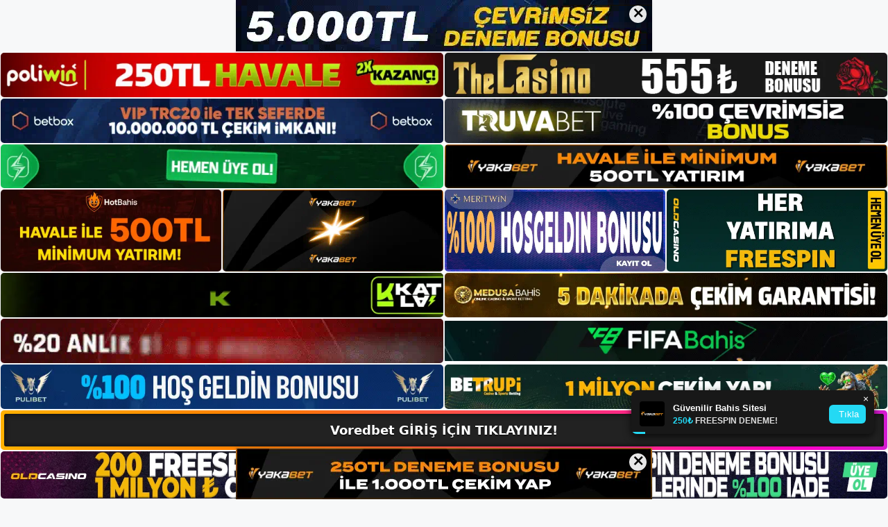

--- FILE ---
content_type: text/html; charset=UTF-8
request_url: https://voredbetkayit.com/voredbet-slot/
body_size: 22914
content:
<!DOCTYPE html>
<html lang="tr">
<head>
	<meta name="google-site-verification" content="XViCYpM6_K_fUlMjNj038dXABMlffxSU1izIAKoYGdY" />
	<meta charset="UTF-8">
	<meta name='robots' content='index, follow, max-image-preview:large, max-snippet:-1, max-video-preview:-1' />
<meta name="generator" content="Bu sitenin AMP ve CDN (İç Link) kurulumu NGY tarafından yapılmıştır."/><meta name="viewport" content="width=device-width, initial-scale=1">
	<!-- This site is optimized with the Yoast SEO plugin v26.8 - https://yoast.com/product/yoast-seo-wordpress/ -->
	<title>Voredbet Slot - Voredbet Giriş, Voredbet Yeni Adresi</title>
	<meta name="description" content="Voredbet slot slot oyunları, Voredbet Slot sitesindeki en popüler oyunlardan biridir. Sitedeki tüm sağlayıcılar üyelere ait olduğundan," />
	<link rel="canonical" href="https://voredbetkayit.com/voredbet-slot/" />
	<meta property="og:locale" content="tr_TR" />
	<meta property="og:type" content="article" />
	<meta property="og:title" content="Voredbet Slot - Voredbet Giriş, Voredbet Yeni Adresi" />
	<meta property="og:description" content="Voredbet slot slot oyunları, Voredbet Slot sitesindeki en popüler oyunlardan biridir. Sitedeki tüm sağlayıcılar üyelere ait olduğundan," />
	<meta property="og:url" content="https://voredbetkayit.com/voredbet-slot/" />
	<meta property="og:site_name" content="Voredbet Giriş, Voredbet Yeni Adresi" />
	<meta property="article:published_time" content="2023-07-05T16:00:00+00:00" />
	<meta name="author" content="admin" />
	<meta name="twitter:card" content="summary_large_image" />
	<meta name="twitter:label1" content="Yazan:" />
	<meta name="twitter:data1" content="admin" />
	<meta name="twitter:label2" content="Tahmini okuma süresi" />
	<meta name="twitter:data2" content="5 dakika" />
	<script type="application/ld+json" class="yoast-schema-graph">{"@context":"https://schema.org","@graph":[{"@type":"Article","@id":"https://voredbetkayit.com/voredbet-slot/#article","isPartOf":{"@id":"https://voredbetkayit.com/voredbet-slot/"},"author":{"name":"admin","@id":"https://voredbetkayit.com/#/schema/person/4df05106d52efca8d73cacfaf54ecaab"},"headline":"Voredbet Slot","datePublished":"2023-07-05T16:00:00+00:00","mainEntityOfPage":{"@id":"https://voredbetkayit.com/voredbet-slot/"},"wordCount":1078,"commentCount":0,"publisher":{"@id":"https://voredbetkayit.com/#/schema/person/c881ac1b95228cb1420e60be7291dd6a"},"image":{"@id":"https://voredbetkayit.com/voredbet-slot/#primaryimage"},"thumbnailUrl":"https://voredbetkayit.com/wp-content/uploads/2023/07/voredbet-slot.jpg","keywords":["voredbet canlı casino  slot","voredbet slot","voredbet telegram"],"articleSection":["Voredbet"],"inLanguage":"tr","potentialAction":[{"@type":"CommentAction","name":"Comment","target":["https://voredbetkayit.com/voredbet-slot/#respond"]}]},{"@type":"WebPage","@id":"https://voredbetkayit.com/voredbet-slot/","url":"https://voredbetkayit.com/voredbet-slot/","name":"Voredbet Slot - Voredbet Giriş, Voredbet Yeni Adresi","isPartOf":{"@id":"https://voredbetkayit.com/#website"},"primaryImageOfPage":{"@id":"https://voredbetkayit.com/voredbet-slot/#primaryimage"},"image":{"@id":"https://voredbetkayit.com/voredbet-slot/#primaryimage"},"thumbnailUrl":"https://voredbetkayit.com/wp-content/uploads/2023/07/voredbet-slot.jpg","datePublished":"2023-07-05T16:00:00+00:00","description":"Voredbet slot slot oyunları, Voredbet Slot sitesindeki en popüler oyunlardan biridir. Sitedeki tüm sağlayıcılar üyelere ait olduğundan,","breadcrumb":{"@id":"https://voredbetkayit.com/voredbet-slot/#breadcrumb"},"inLanguage":"tr","potentialAction":[{"@type":"ReadAction","target":["https://voredbetkayit.com/voredbet-slot/"]}]},{"@type":"ImageObject","inLanguage":"tr","@id":"https://voredbetkayit.com/voredbet-slot/#primaryimage","url":"https://voredbetkayit.com/wp-content/uploads/2023/07/voredbet-slot.jpg","contentUrl":"https://voredbetkayit.com/wp-content/uploads/2023/07/voredbet-slot.jpg","width":1920,"height":1080,"caption":"Birçoğu hala kapalı ve iş ortakları ağırlıklı olarak şebeke operatörlerini, üyelerin tercih ettiği altyapı operatörlerini ve oyunun hızından dolayı altyapı operatörlerinin en çok kullanılan kısımlarını kullanıyor, dolayısıyla gelir aktarıldı"},{"@type":"BreadcrumbList","@id":"https://voredbetkayit.com/voredbet-slot/#breadcrumb","itemListElement":[{"@type":"ListItem","position":1,"name":"Anasayfa","item":"https://voredbetkayit.com/"},{"@type":"ListItem","position":2,"name":"Voredbet Slot"}]},{"@type":"WebSite","@id":"https://voredbetkayit.com/#website","url":"https://voredbetkayit.com/","name":"Voredbet Giriş, Voredbet Yeni Adresi","description":"Voredbet Bahis Sitesi","publisher":{"@id":"https://voredbetkayit.com/#/schema/person/c881ac1b95228cb1420e60be7291dd6a"},"potentialAction":[{"@type":"SearchAction","target":{"@type":"EntryPoint","urlTemplate":"https://voredbetkayit.com/?s={search_term_string}"},"query-input":{"@type":"PropertyValueSpecification","valueRequired":true,"valueName":"search_term_string"}}],"inLanguage":"tr"},{"@type":["Person","Organization"],"@id":"https://voredbetkayit.com/#/schema/person/c881ac1b95228cb1420e60be7291dd6a","name":"voredbet","image":{"@type":"ImageObject","inLanguage":"tr","@id":"https://voredbetkayit.com/#/schema/person/image/","url":"https://voredbetkayit.com/wp-content/uploads/2023/05/cropped-Voredbet-Oyunlar.jpg","contentUrl":"https://voredbetkayit.com/wp-content/uploads/2023/05/cropped-Voredbet-Oyunlar.jpg","width":161,"height":47,"caption":"voredbet"},"logo":{"@id":"https://voredbetkayit.com/#/schema/person/image/"}},{"@type":"Person","@id":"https://voredbetkayit.com/#/schema/person/4df05106d52efca8d73cacfaf54ecaab","name":"admin","image":{"@type":"ImageObject","inLanguage":"tr","@id":"https://voredbetkayit.com/#/schema/person/image/","url":"https://secure.gravatar.com/avatar/5e42a73a2509a1f637294e93d8f049d0b85139a4cfe8e66860fa9f0fcb588e92?s=96&d=mm&r=g","contentUrl":"https://secure.gravatar.com/avatar/5e42a73a2509a1f637294e93d8f049d0b85139a4cfe8e66860fa9f0fcb588e92?s=96&d=mm&r=g","caption":"admin"},"sameAs":["https://voredbetkayit.com"],"url":"https://voredbetkayit.com/author/admin/"}]}</script>
	<!-- / Yoast SEO plugin. -->


<link rel="alternate" type="application/rss+xml" title="Voredbet Giriş, Voredbet Yeni Adresi &raquo; akışı" href="https://voredbetkayit.com/feed/" />
<link rel="alternate" type="application/rss+xml" title="Voredbet Giriş, Voredbet Yeni Adresi &raquo; yorum akışı" href="https://voredbetkayit.com/comments/feed/" />
<link rel="alternate" type="application/rss+xml" title="Voredbet Giriş, Voredbet Yeni Adresi &raquo; Voredbet Slot yorum akışı" href="https://voredbetkayit.com/voredbet-slot/feed/" />
<link rel="alternate" title="oEmbed (JSON)" type="application/json+oembed" href="https://voredbetkayit.com/wp-json/oembed/1.0/embed?url=https%3A%2F%2Fvoredbetkayit.com%2Fvoredbet-slot%2F" />
<link rel="alternate" title="oEmbed (XML)" type="text/xml+oembed" href="https://voredbetkayit.com/wp-json/oembed/1.0/embed?url=https%3A%2F%2Fvoredbetkayit.com%2Fvoredbet-slot%2F&#038;format=xml" />
<style id='wp-img-auto-sizes-contain-inline-css'>
img:is([sizes=auto i],[sizes^="auto," i]){contain-intrinsic-size:3000px 1500px}
/*# sourceURL=wp-img-auto-sizes-contain-inline-css */
</style>
<style id='wp-emoji-styles-inline-css'>

	img.wp-smiley, img.emoji {
		display: inline !important;
		border: none !important;
		box-shadow: none !important;
		height: 1em !important;
		width: 1em !important;
		margin: 0 0.07em !important;
		vertical-align: -0.1em !important;
		background: none !important;
		padding: 0 !important;
	}
/*# sourceURL=wp-emoji-styles-inline-css */
</style>
<style id='wp-block-library-inline-css'>
:root{--wp-block-synced-color:#7a00df;--wp-block-synced-color--rgb:122,0,223;--wp-bound-block-color:var(--wp-block-synced-color);--wp-editor-canvas-background:#ddd;--wp-admin-theme-color:#007cba;--wp-admin-theme-color--rgb:0,124,186;--wp-admin-theme-color-darker-10:#006ba1;--wp-admin-theme-color-darker-10--rgb:0,107,160.5;--wp-admin-theme-color-darker-20:#005a87;--wp-admin-theme-color-darker-20--rgb:0,90,135;--wp-admin-border-width-focus:2px}@media (min-resolution:192dpi){:root{--wp-admin-border-width-focus:1.5px}}.wp-element-button{cursor:pointer}:root .has-very-light-gray-background-color{background-color:#eee}:root .has-very-dark-gray-background-color{background-color:#313131}:root .has-very-light-gray-color{color:#eee}:root .has-very-dark-gray-color{color:#313131}:root .has-vivid-green-cyan-to-vivid-cyan-blue-gradient-background{background:linear-gradient(135deg,#00d084,#0693e3)}:root .has-purple-crush-gradient-background{background:linear-gradient(135deg,#34e2e4,#4721fb 50%,#ab1dfe)}:root .has-hazy-dawn-gradient-background{background:linear-gradient(135deg,#faaca8,#dad0ec)}:root .has-subdued-olive-gradient-background{background:linear-gradient(135deg,#fafae1,#67a671)}:root .has-atomic-cream-gradient-background{background:linear-gradient(135deg,#fdd79a,#004a59)}:root .has-nightshade-gradient-background{background:linear-gradient(135deg,#330968,#31cdcf)}:root .has-midnight-gradient-background{background:linear-gradient(135deg,#020381,#2874fc)}:root{--wp--preset--font-size--normal:16px;--wp--preset--font-size--huge:42px}.has-regular-font-size{font-size:1em}.has-larger-font-size{font-size:2.625em}.has-normal-font-size{font-size:var(--wp--preset--font-size--normal)}.has-huge-font-size{font-size:var(--wp--preset--font-size--huge)}.has-text-align-center{text-align:center}.has-text-align-left{text-align:left}.has-text-align-right{text-align:right}.has-fit-text{white-space:nowrap!important}#end-resizable-editor-section{display:none}.aligncenter{clear:both}.items-justified-left{justify-content:flex-start}.items-justified-center{justify-content:center}.items-justified-right{justify-content:flex-end}.items-justified-space-between{justify-content:space-between}.screen-reader-text{border:0;clip-path:inset(50%);height:1px;margin:-1px;overflow:hidden;padding:0;position:absolute;width:1px;word-wrap:normal!important}.screen-reader-text:focus{background-color:#ddd;clip-path:none;color:#444;display:block;font-size:1em;height:auto;left:5px;line-height:normal;padding:15px 23px 14px;text-decoration:none;top:5px;width:auto;z-index:100000}html :where(.has-border-color){border-style:solid}html :where([style*=border-top-color]){border-top-style:solid}html :where([style*=border-right-color]){border-right-style:solid}html :where([style*=border-bottom-color]){border-bottom-style:solid}html :where([style*=border-left-color]){border-left-style:solid}html :where([style*=border-width]){border-style:solid}html :where([style*=border-top-width]){border-top-style:solid}html :where([style*=border-right-width]){border-right-style:solid}html :where([style*=border-bottom-width]){border-bottom-style:solid}html :where([style*=border-left-width]){border-left-style:solid}html :where(img[class*=wp-image-]){height:auto;max-width:100%}:where(figure){margin:0 0 1em}html :where(.is-position-sticky){--wp-admin--admin-bar--position-offset:var(--wp-admin--admin-bar--height,0px)}@media screen and (max-width:600px){html :where(.is-position-sticky){--wp-admin--admin-bar--position-offset:0px}}

/*# sourceURL=wp-block-library-inline-css */
</style><style id='wp-block-archives-inline-css'>
.wp-block-archives{box-sizing:border-box}.wp-block-archives-dropdown label{display:block}
/*# sourceURL=https://voredbetkayit.com/wp-includes/blocks/archives/style.min.css */
</style>
<style id='wp-block-categories-inline-css'>
.wp-block-categories{box-sizing:border-box}.wp-block-categories.alignleft{margin-right:2em}.wp-block-categories.alignright{margin-left:2em}.wp-block-categories.wp-block-categories-dropdown.aligncenter{text-align:center}.wp-block-categories .wp-block-categories__label{display:block;width:100%}
/*# sourceURL=https://voredbetkayit.com/wp-includes/blocks/categories/style.min.css */
</style>
<style id='wp-block-heading-inline-css'>
h1:where(.wp-block-heading).has-background,h2:where(.wp-block-heading).has-background,h3:where(.wp-block-heading).has-background,h4:where(.wp-block-heading).has-background,h5:where(.wp-block-heading).has-background,h6:where(.wp-block-heading).has-background{padding:1.25em 2.375em}h1.has-text-align-left[style*=writing-mode]:where([style*=vertical-lr]),h1.has-text-align-right[style*=writing-mode]:where([style*=vertical-rl]),h2.has-text-align-left[style*=writing-mode]:where([style*=vertical-lr]),h2.has-text-align-right[style*=writing-mode]:where([style*=vertical-rl]),h3.has-text-align-left[style*=writing-mode]:where([style*=vertical-lr]),h3.has-text-align-right[style*=writing-mode]:where([style*=vertical-rl]),h4.has-text-align-left[style*=writing-mode]:where([style*=vertical-lr]),h4.has-text-align-right[style*=writing-mode]:where([style*=vertical-rl]),h5.has-text-align-left[style*=writing-mode]:where([style*=vertical-lr]),h5.has-text-align-right[style*=writing-mode]:where([style*=vertical-rl]),h6.has-text-align-left[style*=writing-mode]:where([style*=vertical-lr]),h6.has-text-align-right[style*=writing-mode]:where([style*=vertical-rl]){rotate:180deg}
/*# sourceURL=https://voredbetkayit.com/wp-includes/blocks/heading/style.min.css */
</style>
<style id='wp-block-latest-posts-inline-css'>
.wp-block-latest-posts{box-sizing:border-box}.wp-block-latest-posts.alignleft{margin-right:2em}.wp-block-latest-posts.alignright{margin-left:2em}.wp-block-latest-posts.wp-block-latest-posts__list{list-style:none}.wp-block-latest-posts.wp-block-latest-posts__list li{clear:both;overflow-wrap:break-word}.wp-block-latest-posts.is-grid{display:flex;flex-wrap:wrap}.wp-block-latest-posts.is-grid li{margin:0 1.25em 1.25em 0;width:100%}@media (min-width:600px){.wp-block-latest-posts.columns-2 li{width:calc(50% - .625em)}.wp-block-latest-posts.columns-2 li:nth-child(2n){margin-right:0}.wp-block-latest-posts.columns-3 li{width:calc(33.33333% - .83333em)}.wp-block-latest-posts.columns-3 li:nth-child(3n){margin-right:0}.wp-block-latest-posts.columns-4 li{width:calc(25% - .9375em)}.wp-block-latest-posts.columns-4 li:nth-child(4n){margin-right:0}.wp-block-latest-posts.columns-5 li{width:calc(20% - 1em)}.wp-block-latest-posts.columns-5 li:nth-child(5n){margin-right:0}.wp-block-latest-posts.columns-6 li{width:calc(16.66667% - 1.04167em)}.wp-block-latest-posts.columns-6 li:nth-child(6n){margin-right:0}}:root :where(.wp-block-latest-posts.is-grid){padding:0}:root :where(.wp-block-latest-posts.wp-block-latest-posts__list){padding-left:0}.wp-block-latest-posts__post-author,.wp-block-latest-posts__post-date{display:block;font-size:.8125em}.wp-block-latest-posts__post-excerpt,.wp-block-latest-posts__post-full-content{margin-bottom:1em;margin-top:.5em}.wp-block-latest-posts__featured-image a{display:inline-block}.wp-block-latest-posts__featured-image img{height:auto;max-width:100%;width:auto}.wp-block-latest-posts__featured-image.alignleft{float:left;margin-right:1em}.wp-block-latest-posts__featured-image.alignright{float:right;margin-left:1em}.wp-block-latest-posts__featured-image.aligncenter{margin-bottom:1em;text-align:center}
/*# sourceURL=https://voredbetkayit.com/wp-includes/blocks/latest-posts/style.min.css */
</style>
<style id='wp-block-tag-cloud-inline-css'>
.wp-block-tag-cloud{box-sizing:border-box}.wp-block-tag-cloud.aligncenter{justify-content:center;text-align:center}.wp-block-tag-cloud a{display:inline-block;margin-right:5px}.wp-block-tag-cloud span{display:inline-block;margin-left:5px;text-decoration:none}:root :where(.wp-block-tag-cloud.is-style-outline){display:flex;flex-wrap:wrap;gap:1ch}:root :where(.wp-block-tag-cloud.is-style-outline a){border:1px solid;font-size:unset!important;margin-right:0;padding:1ch 2ch;text-decoration:none!important}
/*# sourceURL=https://voredbetkayit.com/wp-includes/blocks/tag-cloud/style.min.css */
</style>
<style id='wp-block-group-inline-css'>
.wp-block-group{box-sizing:border-box}:where(.wp-block-group.wp-block-group-is-layout-constrained){position:relative}
/*# sourceURL=https://voredbetkayit.com/wp-includes/blocks/group/style.min.css */
</style>
<style id='global-styles-inline-css'>
:root{--wp--preset--aspect-ratio--square: 1;--wp--preset--aspect-ratio--4-3: 4/3;--wp--preset--aspect-ratio--3-4: 3/4;--wp--preset--aspect-ratio--3-2: 3/2;--wp--preset--aspect-ratio--2-3: 2/3;--wp--preset--aspect-ratio--16-9: 16/9;--wp--preset--aspect-ratio--9-16: 9/16;--wp--preset--color--black: #000000;--wp--preset--color--cyan-bluish-gray: #abb8c3;--wp--preset--color--white: #ffffff;--wp--preset--color--pale-pink: #f78da7;--wp--preset--color--vivid-red: #cf2e2e;--wp--preset--color--luminous-vivid-orange: #ff6900;--wp--preset--color--luminous-vivid-amber: #fcb900;--wp--preset--color--light-green-cyan: #7bdcb5;--wp--preset--color--vivid-green-cyan: #00d084;--wp--preset--color--pale-cyan-blue: #8ed1fc;--wp--preset--color--vivid-cyan-blue: #0693e3;--wp--preset--color--vivid-purple: #9b51e0;--wp--preset--color--contrast: var(--contrast);--wp--preset--color--contrast-2: var(--contrast-2);--wp--preset--color--contrast-3: var(--contrast-3);--wp--preset--color--base: var(--base);--wp--preset--color--base-2: var(--base-2);--wp--preset--color--base-3: var(--base-3);--wp--preset--color--accent: var(--accent);--wp--preset--gradient--vivid-cyan-blue-to-vivid-purple: linear-gradient(135deg,rgb(6,147,227) 0%,rgb(155,81,224) 100%);--wp--preset--gradient--light-green-cyan-to-vivid-green-cyan: linear-gradient(135deg,rgb(122,220,180) 0%,rgb(0,208,130) 100%);--wp--preset--gradient--luminous-vivid-amber-to-luminous-vivid-orange: linear-gradient(135deg,rgb(252,185,0) 0%,rgb(255,105,0) 100%);--wp--preset--gradient--luminous-vivid-orange-to-vivid-red: linear-gradient(135deg,rgb(255,105,0) 0%,rgb(207,46,46) 100%);--wp--preset--gradient--very-light-gray-to-cyan-bluish-gray: linear-gradient(135deg,rgb(238,238,238) 0%,rgb(169,184,195) 100%);--wp--preset--gradient--cool-to-warm-spectrum: linear-gradient(135deg,rgb(74,234,220) 0%,rgb(151,120,209) 20%,rgb(207,42,186) 40%,rgb(238,44,130) 60%,rgb(251,105,98) 80%,rgb(254,248,76) 100%);--wp--preset--gradient--blush-light-purple: linear-gradient(135deg,rgb(255,206,236) 0%,rgb(152,150,240) 100%);--wp--preset--gradient--blush-bordeaux: linear-gradient(135deg,rgb(254,205,165) 0%,rgb(254,45,45) 50%,rgb(107,0,62) 100%);--wp--preset--gradient--luminous-dusk: linear-gradient(135deg,rgb(255,203,112) 0%,rgb(199,81,192) 50%,rgb(65,88,208) 100%);--wp--preset--gradient--pale-ocean: linear-gradient(135deg,rgb(255,245,203) 0%,rgb(182,227,212) 50%,rgb(51,167,181) 100%);--wp--preset--gradient--electric-grass: linear-gradient(135deg,rgb(202,248,128) 0%,rgb(113,206,126) 100%);--wp--preset--gradient--midnight: linear-gradient(135deg,rgb(2,3,129) 0%,rgb(40,116,252) 100%);--wp--preset--font-size--small: 13px;--wp--preset--font-size--medium: 20px;--wp--preset--font-size--large: 36px;--wp--preset--font-size--x-large: 42px;--wp--preset--spacing--20: 0.44rem;--wp--preset--spacing--30: 0.67rem;--wp--preset--spacing--40: 1rem;--wp--preset--spacing--50: 1.5rem;--wp--preset--spacing--60: 2.25rem;--wp--preset--spacing--70: 3.38rem;--wp--preset--spacing--80: 5.06rem;--wp--preset--shadow--natural: 6px 6px 9px rgba(0, 0, 0, 0.2);--wp--preset--shadow--deep: 12px 12px 50px rgba(0, 0, 0, 0.4);--wp--preset--shadow--sharp: 6px 6px 0px rgba(0, 0, 0, 0.2);--wp--preset--shadow--outlined: 6px 6px 0px -3px rgb(255, 255, 255), 6px 6px rgb(0, 0, 0);--wp--preset--shadow--crisp: 6px 6px 0px rgb(0, 0, 0);}:where(.is-layout-flex){gap: 0.5em;}:where(.is-layout-grid){gap: 0.5em;}body .is-layout-flex{display: flex;}.is-layout-flex{flex-wrap: wrap;align-items: center;}.is-layout-flex > :is(*, div){margin: 0;}body .is-layout-grid{display: grid;}.is-layout-grid > :is(*, div){margin: 0;}:where(.wp-block-columns.is-layout-flex){gap: 2em;}:where(.wp-block-columns.is-layout-grid){gap: 2em;}:where(.wp-block-post-template.is-layout-flex){gap: 1.25em;}:where(.wp-block-post-template.is-layout-grid){gap: 1.25em;}.has-black-color{color: var(--wp--preset--color--black) !important;}.has-cyan-bluish-gray-color{color: var(--wp--preset--color--cyan-bluish-gray) !important;}.has-white-color{color: var(--wp--preset--color--white) !important;}.has-pale-pink-color{color: var(--wp--preset--color--pale-pink) !important;}.has-vivid-red-color{color: var(--wp--preset--color--vivid-red) !important;}.has-luminous-vivid-orange-color{color: var(--wp--preset--color--luminous-vivid-orange) !important;}.has-luminous-vivid-amber-color{color: var(--wp--preset--color--luminous-vivid-amber) !important;}.has-light-green-cyan-color{color: var(--wp--preset--color--light-green-cyan) !important;}.has-vivid-green-cyan-color{color: var(--wp--preset--color--vivid-green-cyan) !important;}.has-pale-cyan-blue-color{color: var(--wp--preset--color--pale-cyan-blue) !important;}.has-vivid-cyan-blue-color{color: var(--wp--preset--color--vivid-cyan-blue) !important;}.has-vivid-purple-color{color: var(--wp--preset--color--vivid-purple) !important;}.has-black-background-color{background-color: var(--wp--preset--color--black) !important;}.has-cyan-bluish-gray-background-color{background-color: var(--wp--preset--color--cyan-bluish-gray) !important;}.has-white-background-color{background-color: var(--wp--preset--color--white) !important;}.has-pale-pink-background-color{background-color: var(--wp--preset--color--pale-pink) !important;}.has-vivid-red-background-color{background-color: var(--wp--preset--color--vivid-red) !important;}.has-luminous-vivid-orange-background-color{background-color: var(--wp--preset--color--luminous-vivid-orange) !important;}.has-luminous-vivid-amber-background-color{background-color: var(--wp--preset--color--luminous-vivid-amber) !important;}.has-light-green-cyan-background-color{background-color: var(--wp--preset--color--light-green-cyan) !important;}.has-vivid-green-cyan-background-color{background-color: var(--wp--preset--color--vivid-green-cyan) !important;}.has-pale-cyan-blue-background-color{background-color: var(--wp--preset--color--pale-cyan-blue) !important;}.has-vivid-cyan-blue-background-color{background-color: var(--wp--preset--color--vivid-cyan-blue) !important;}.has-vivid-purple-background-color{background-color: var(--wp--preset--color--vivid-purple) !important;}.has-black-border-color{border-color: var(--wp--preset--color--black) !important;}.has-cyan-bluish-gray-border-color{border-color: var(--wp--preset--color--cyan-bluish-gray) !important;}.has-white-border-color{border-color: var(--wp--preset--color--white) !important;}.has-pale-pink-border-color{border-color: var(--wp--preset--color--pale-pink) !important;}.has-vivid-red-border-color{border-color: var(--wp--preset--color--vivid-red) !important;}.has-luminous-vivid-orange-border-color{border-color: var(--wp--preset--color--luminous-vivid-orange) !important;}.has-luminous-vivid-amber-border-color{border-color: var(--wp--preset--color--luminous-vivid-amber) !important;}.has-light-green-cyan-border-color{border-color: var(--wp--preset--color--light-green-cyan) !important;}.has-vivid-green-cyan-border-color{border-color: var(--wp--preset--color--vivid-green-cyan) !important;}.has-pale-cyan-blue-border-color{border-color: var(--wp--preset--color--pale-cyan-blue) !important;}.has-vivid-cyan-blue-border-color{border-color: var(--wp--preset--color--vivid-cyan-blue) !important;}.has-vivid-purple-border-color{border-color: var(--wp--preset--color--vivid-purple) !important;}.has-vivid-cyan-blue-to-vivid-purple-gradient-background{background: var(--wp--preset--gradient--vivid-cyan-blue-to-vivid-purple) !important;}.has-light-green-cyan-to-vivid-green-cyan-gradient-background{background: var(--wp--preset--gradient--light-green-cyan-to-vivid-green-cyan) !important;}.has-luminous-vivid-amber-to-luminous-vivid-orange-gradient-background{background: var(--wp--preset--gradient--luminous-vivid-amber-to-luminous-vivid-orange) !important;}.has-luminous-vivid-orange-to-vivid-red-gradient-background{background: var(--wp--preset--gradient--luminous-vivid-orange-to-vivid-red) !important;}.has-very-light-gray-to-cyan-bluish-gray-gradient-background{background: var(--wp--preset--gradient--very-light-gray-to-cyan-bluish-gray) !important;}.has-cool-to-warm-spectrum-gradient-background{background: var(--wp--preset--gradient--cool-to-warm-spectrum) !important;}.has-blush-light-purple-gradient-background{background: var(--wp--preset--gradient--blush-light-purple) !important;}.has-blush-bordeaux-gradient-background{background: var(--wp--preset--gradient--blush-bordeaux) !important;}.has-luminous-dusk-gradient-background{background: var(--wp--preset--gradient--luminous-dusk) !important;}.has-pale-ocean-gradient-background{background: var(--wp--preset--gradient--pale-ocean) !important;}.has-electric-grass-gradient-background{background: var(--wp--preset--gradient--electric-grass) !important;}.has-midnight-gradient-background{background: var(--wp--preset--gradient--midnight) !important;}.has-small-font-size{font-size: var(--wp--preset--font-size--small) !important;}.has-medium-font-size{font-size: var(--wp--preset--font-size--medium) !important;}.has-large-font-size{font-size: var(--wp--preset--font-size--large) !important;}.has-x-large-font-size{font-size: var(--wp--preset--font-size--x-large) !important;}
/*# sourceURL=global-styles-inline-css */
</style>

<style id='classic-theme-styles-inline-css'>
/*! This file is auto-generated */
.wp-block-button__link{color:#fff;background-color:#32373c;border-radius:9999px;box-shadow:none;text-decoration:none;padding:calc(.667em + 2px) calc(1.333em + 2px);font-size:1.125em}.wp-block-file__button{background:#32373c;color:#fff;text-decoration:none}
/*# sourceURL=/wp-includes/css/classic-themes.min.css */
</style>
<link rel='stylesheet' id='generate-comments-css' href='https://voredbetkayit.com/wp-content/themes/generatepress/assets/css/components/comments.min.css?ver=3.3.0' media='all' />
<link rel='stylesheet' id='generate-style-css' href='https://voredbetkayit.com/wp-content/themes/generatepress/assets/css/main.min.css?ver=3.3.0' media='all' />
<style id='generate-style-inline-css'>
body{background-color:var(--base-2);color:var(--contrast);}a{color:var(--accent);}a{text-decoration:underline;}.entry-title a, .site-branding a, a.button, .wp-block-button__link, .main-navigation a{text-decoration:none;}a:hover, a:focus, a:active{color:var(--contrast);}.wp-block-group__inner-container{max-width:1200px;margin-left:auto;margin-right:auto;}:root{--contrast:#222222;--contrast-2:#575760;--contrast-3:#b2b2be;--base:#f0f0f0;--base-2:#f7f8f9;--base-3:#ffffff;--accent:#1e73be;}:root .has-contrast-color{color:var(--contrast);}:root .has-contrast-background-color{background-color:var(--contrast);}:root .has-contrast-2-color{color:var(--contrast-2);}:root .has-contrast-2-background-color{background-color:var(--contrast-2);}:root .has-contrast-3-color{color:var(--contrast-3);}:root .has-contrast-3-background-color{background-color:var(--contrast-3);}:root .has-base-color{color:var(--base);}:root .has-base-background-color{background-color:var(--base);}:root .has-base-2-color{color:var(--base-2);}:root .has-base-2-background-color{background-color:var(--base-2);}:root .has-base-3-color{color:var(--base-3);}:root .has-base-3-background-color{background-color:var(--base-3);}:root .has-accent-color{color:var(--accent);}:root .has-accent-background-color{background-color:var(--accent);}.top-bar{background-color:#636363;color:#ffffff;}.top-bar a{color:#ffffff;}.top-bar a:hover{color:#303030;}.site-header{background-color:var(--base-3);}.main-title a,.main-title a:hover{color:var(--contrast);}.site-description{color:var(--contrast-2);}.mobile-menu-control-wrapper .menu-toggle,.mobile-menu-control-wrapper .menu-toggle:hover,.mobile-menu-control-wrapper .menu-toggle:focus,.has-inline-mobile-toggle #site-navigation.toggled{background-color:rgba(0, 0, 0, 0.02);}.main-navigation,.main-navigation ul ul{background-color:var(--base-3);}.main-navigation .main-nav ul li a, .main-navigation .menu-toggle, .main-navigation .menu-bar-items{color:var(--contrast);}.main-navigation .main-nav ul li:not([class*="current-menu-"]):hover > a, .main-navigation .main-nav ul li:not([class*="current-menu-"]):focus > a, .main-navigation .main-nav ul li.sfHover:not([class*="current-menu-"]) > a, .main-navigation .menu-bar-item:hover > a, .main-navigation .menu-bar-item.sfHover > a{color:var(--accent);}button.menu-toggle:hover,button.menu-toggle:focus{color:var(--contrast);}.main-navigation .main-nav ul li[class*="current-menu-"] > a{color:var(--accent);}.navigation-search input[type="search"],.navigation-search input[type="search"]:active, .navigation-search input[type="search"]:focus, .main-navigation .main-nav ul li.search-item.active > a, .main-navigation .menu-bar-items .search-item.active > a{color:var(--accent);}.main-navigation ul ul{background-color:var(--base);}.separate-containers .inside-article, .separate-containers .comments-area, .separate-containers .page-header, .one-container .container, .separate-containers .paging-navigation, .inside-page-header{background-color:var(--base-3);}.entry-title a{color:var(--contrast);}.entry-title a:hover{color:var(--contrast-2);}.entry-meta{color:var(--contrast-2);}.sidebar .widget{background-color:var(--base-3);}.footer-widgets{background-color:var(--base-3);}.site-info{background-color:var(--base-3);}input[type="text"],input[type="email"],input[type="url"],input[type="password"],input[type="search"],input[type="tel"],input[type="number"],textarea,select{color:var(--contrast);background-color:var(--base-2);border-color:var(--base);}input[type="text"]:focus,input[type="email"]:focus,input[type="url"]:focus,input[type="password"]:focus,input[type="search"]:focus,input[type="tel"]:focus,input[type="number"]:focus,textarea:focus,select:focus{color:var(--contrast);background-color:var(--base-2);border-color:var(--contrast-3);}button,html input[type="button"],input[type="reset"],input[type="submit"],a.button,a.wp-block-button__link:not(.has-background){color:#ffffff;background-color:#55555e;}button:hover,html input[type="button"]:hover,input[type="reset"]:hover,input[type="submit"]:hover,a.button:hover,button:focus,html input[type="button"]:focus,input[type="reset"]:focus,input[type="submit"]:focus,a.button:focus,a.wp-block-button__link:not(.has-background):active,a.wp-block-button__link:not(.has-background):focus,a.wp-block-button__link:not(.has-background):hover{color:#ffffff;background-color:#3f4047;}a.generate-back-to-top{background-color:rgba( 0,0,0,0.4 );color:#ffffff;}a.generate-back-to-top:hover,a.generate-back-to-top:focus{background-color:rgba( 0,0,0,0.6 );color:#ffffff;}:root{--gp-search-modal-bg-color:var(--base-3);--gp-search-modal-text-color:var(--contrast);--gp-search-modal-overlay-bg-color:rgba(0,0,0,0.2);}@media (max-width:768px){.main-navigation .menu-bar-item:hover > a, .main-navigation .menu-bar-item.sfHover > a{background:none;color:var(--contrast);}}.nav-below-header .main-navigation .inside-navigation.grid-container, .nav-above-header .main-navigation .inside-navigation.grid-container{padding:0px 20px 0px 20px;}.site-main .wp-block-group__inner-container{padding:40px;}.separate-containers .paging-navigation{padding-top:20px;padding-bottom:20px;}.entry-content .alignwide, body:not(.no-sidebar) .entry-content .alignfull{margin-left:-40px;width:calc(100% + 80px);max-width:calc(100% + 80px);}.rtl .menu-item-has-children .dropdown-menu-toggle{padding-left:20px;}.rtl .main-navigation .main-nav ul li.menu-item-has-children > a{padding-right:20px;}@media (max-width:768px){.separate-containers .inside-article, .separate-containers .comments-area, .separate-containers .page-header, .separate-containers .paging-navigation, .one-container .site-content, .inside-page-header{padding:30px;}.site-main .wp-block-group__inner-container{padding:30px;}.inside-top-bar{padding-right:30px;padding-left:30px;}.inside-header{padding-right:30px;padding-left:30px;}.widget-area .widget{padding-top:30px;padding-right:30px;padding-bottom:30px;padding-left:30px;}.footer-widgets-container{padding-top:30px;padding-right:30px;padding-bottom:30px;padding-left:30px;}.inside-site-info{padding-right:30px;padding-left:30px;}.entry-content .alignwide, body:not(.no-sidebar) .entry-content .alignfull{margin-left:-30px;width:calc(100% + 60px);max-width:calc(100% + 60px);}.one-container .site-main .paging-navigation{margin-bottom:20px;}}/* End cached CSS */.is-right-sidebar{width:30%;}.is-left-sidebar{width:30%;}.site-content .content-area{width:70%;}@media (max-width:768px){.main-navigation .menu-toggle,.sidebar-nav-mobile:not(#sticky-placeholder){display:block;}.main-navigation ul,.gen-sidebar-nav,.main-navigation:not(.slideout-navigation):not(.toggled) .main-nav > ul,.has-inline-mobile-toggle #site-navigation .inside-navigation > *:not(.navigation-search):not(.main-nav){display:none;}.nav-align-right .inside-navigation,.nav-align-center .inside-navigation{justify-content:space-between;}.has-inline-mobile-toggle .mobile-menu-control-wrapper{display:flex;flex-wrap:wrap;}.has-inline-mobile-toggle .inside-header{flex-direction:row;text-align:left;flex-wrap:wrap;}.has-inline-mobile-toggle .header-widget,.has-inline-mobile-toggle #site-navigation{flex-basis:100%;}.nav-float-left .has-inline-mobile-toggle #site-navigation{order:10;}}
/*# sourceURL=generate-style-inline-css */
</style>
<link rel="https://api.w.org/" href="https://voredbetkayit.com/wp-json/" /><link rel="alternate" title="JSON" type="application/json" href="https://voredbetkayit.com/wp-json/wp/v2/posts/90" /><link rel="EditURI" type="application/rsd+xml" title="RSD" href="https://voredbetkayit.com/xmlrpc.php?rsd" />
<meta name="generator" content="WordPress 6.9" />
<link rel='shortlink' href='https://voredbetkayit.com/?p=90' />
<link rel="pingback" href="https://voredbetkayit.com/xmlrpc.php">
<link rel="amphtml" href="https://voredbetkayitcom.seopelet.com/voredbet-slot/amp/"><link rel="icon" href="https://voredbetkayit.com/wp-content/uploads/2023/05/cropped-cropped-Voredbet-Oyunlar-32x32.jpg" sizes="32x32" />
<link rel="icon" href="https://voredbetkayit.com/wp-content/uploads/2023/05/cropped-cropped-Voredbet-Oyunlar-192x192.jpg" sizes="192x192" />
<link rel="apple-touch-icon" href="https://voredbetkayit.com/wp-content/uploads/2023/05/cropped-cropped-Voredbet-Oyunlar-180x180.jpg" />
<meta name="msapplication-TileImage" content="https://voredbetkayit.com/wp-content/uploads/2023/05/cropped-cropped-Voredbet-Oyunlar-270x270.jpg" />
	<head>

    <meta charset="UTF-8">
    <meta name="viewport"
          content="width=device-width, user-scalable=no, initial-scale=1.0, maximum-scale=1.0, minimum-scale=1.0">
    <meta http-equiv="X-UA-Compatible" content="ie=edge">
    </head>



<style>

    .footer iframe{
        position:fixed;
        bottom:0;
        z-index:9999;
          
      }
      
  .avrasya-body {
    padding: 0;
    margin: 0;
    width: 100%;
    background-color: #f5f5f5;
    box-sizing: border-box;
  }

  .avrasya-footer-notifi iframe {
    position: fixed;
    bottom: 0;
    z-index: 9999999;
  }

  .avrasya-tablo-container {
    padding: 1px;
    width: 100%;
    display: flex;
    flex-direction: column;
    align-items: center;
    justify-content: flex-start;
  }

  .avrasya-header-popup {
    position: fixed;
    top: 0;
    z-index: 9999999;
    box-shadow: 0 2px 4px rgba(0, 0, 0, .1);
  }

  .avrasya-header-popup-content {
    margin: 0 auto;
  }

  .avrasya-header-popup-content img {
    width: 100%;
    object-fit: contain;
  }

  .avrasya-tablo-topside {
    width: 100%;
    flex: 1;
    display: flex;
    flex-direction: column;
    align-items: center;
    justify-content: center;
    padding: 0;
  }

  .avrasya-avrasya-tablo-topcard-continer,
  .avrasya-avrasya-tablo-card-continer,
  .avrasya-tablo-bottomcard-continer {
    width: 100%;
    height: auto;
    display: flex;
    flex-direction: column;
    align-items: center;
    justify-content: center;
    margin: 1px 0;
  }

  .avrasya-tablo-topcard,
  .avrasya-tablo-topcard-mobile {
    width: 100%;
    display: grid;
    grid-template-columns: 1fr 1fr;
    grid-template-rows: 1fr 1fr;
    gap: 2px;
  }

  .avrasya-tablo-topcard-mobile {
    display: none;
  }

  .avrasya-tablo-card,
  .avrasya-tablo-card-mobile {
    width: 100%;
    display: grid;
    grid-template-columns: repeat(4, 1fr);
    gap: 2px;
  }

  .avrasya-tablo-card-mobile {
    display: none;
  }

  .avrasya-tablo-bottomcard,
  .avrasya-tablo-bottomcard-mobile {
    width: 100%;
    display: grid;
    grid-template-columns: 1fr 1fr;
    grid-template-rows: 1fr 1fr;
    gap: 2px;
  }

  .avrasya-tablo-bottomcard-mobile {
    display: none;
  }

  .avrasya-tablo-topcard a,
  .avrasya-tablo-topcard-mobile a,
  .avrasya-tablo-card a,
  .avrasya-tablo-card-mobile a,
  .avrasya-tablo-bottomcard a,
  .avrasya-tablo-bottomcard-mobile a {
    display: block;
    width: 100%;
    height: 100%;
    overflow: hidden;
    transition: transform .3s ease;
    background-color: #fff;
  }

  .avrasya-tablo-topcard a img,
  .avrasya-tablo-topcard-mobile a img,
  .avrasya-tablo-card a img,
  .avrasya-tablo-card-mobile a img,
  .avrasya-tablo-bottomcard a img,
  .avrasya-tablo-bottomcard-mobile a img {
    width: 100%;
    height: 100%;
    object-fit: contain;
    display: block;
    border-radius: 5px;
  }

  .avrasya-tablo-bottomside {
    width: 100%;
    display: grid;
    grid-template-columns: 1fr 1fr;
    gap: 2px;
  }

  .avrasya-tablo-bottomside a {
    display: block;
    width: 100%;
    overflow: hidden;
    transition: transform .3s ease;
    background-color: #fff;
  }

  .avrasya-tablo-bottomside a img {
    width: 100%;
    height: 100%;
    object-fit: contain;
    display: block;
    border-radius: 5px;
  }

  .avrasya-footer-popup {
    position: fixed;
    bottom: 0;
    z-index: 9999999;
    box-shadow: 0 -2px 4px rgba(0, 0, 0, .1);
    margin-top: auto;
  }

  .avrasya-footer-popup-content {
    margin: 0 auto;
    padding: 0;
  }

  .avrasya-footer-popup-content img {
    width: 100%;
    object-fit: contain;
  }

  .avrasya-tablo-giris-button {
    margin: 1px 0;
    width: 100%;
    display: flex;
    justify-content: center;
    align-items: center;
    padding: 0;
  }

  .avrasya-footer-popup-content-left {
    margin-bottom: -6px;
  }

  .avrasya-header-popup-content-left {
    margin-bottom: -6px;
  }

  .avrasya-tablo-giris-button {
    margin: 1px 0;
    width: 100%;
    border-radius: 5px;
    padding: 0;
    background: linear-gradient(90deg,
        #00a2ff,
        #00ff73,
        #ffe600,
        #ff7b00,
        #ff00c8,
        #00a2ff);
    background-size: 300% 100%;
    animation: ledBorderMove 4s linear infinite;
    overflow: hidden;
  }

  .avrasya-tablo-giris-button a.button {
    text-align: center;
    display: flex;
    align-items: center;
    justify-content: center;
    margin: 5px;
    width: calc(100% - 4px);
    min-height: 44px;
    border-radius: 3px;
    background: #222;
    color: #fff;
    font-size: 18px;
    font-weight: bold;
    text-decoration: none;
    text-shadow: 0 2px 0 rgba(0, 0, 0, .4);
    box-shadow: inset 0 0 8px rgba(0, 0, 0, 0.6);
  }

  @keyframes ledBorderMove {
    0% {
      background-position: 0% 50%;
    }

    100% {
      background-position: 300% 50%;
    }
  }


  #close-top:checked~.avrasya-header-popup {
    display: none;
  }

  #close-bottom:checked~.avrasya-footer-popup {
    display: none;
  }

  .avrasya-tablo-banner-wrapper {
    position: relative;
  }

  .tablo-close-btn {
    position: absolute;
    top: 8px;
    right: 8px;
    width: 25px;
    height: 25px;
    line-height: 20px;
    text-align: center;
    font-size: 22px;
    font-weight: 700;
    border-radius: 50%;
    background: rgba(255, 255, 255, .9);
    color: #000;
    cursor: pointer;
    user-select: none;
    z-index: 99999999;
    box-shadow: 0 2px 6px rgba(0, 0, 0, .2);
  }

  .tablo-close-btn:hover,
  .tablo-close-btn:focus {
    outline: 2px solid rgba(255, 255, 255, .7);
  }

  .avrasya-tablo-bottomside-container {
    width: 100%;
    margin: 1px 0;
  }

  .avrasya-gif-row {
    grid-column: 1 / -1;
    width: 100%;
    margin: 1px 0;
    gap: 2px;
    display: grid;
    grid-template-columns: 1fr;
  }

  .avrasya-gif-row-mobile {
    display: none;
  }

  .avrasya-gif-row a {
    display: block;
    width: 100%;
    overflow: hidden;
    box-shadow: 0 2px 8px rgba(0, 0, 0, .1);
    transition: transform .3s ease;
    background-color: #fff;
  }

  .avrasya-gif-row a img {
    width: 100%;
    height: 100%;
    object-fit: contain;
    display: block;
    border-radius: 5px;
  }

  #close-top:checked~.avrasya-header-popup {
    display: none;
  }

  #close-top:checked~.header-spacer {
    display: none;
  }

  @media (min-width:600px) {

    .header-spacer {
      padding-bottom: 74px;
    }
  }

  @media (max-width: 1200px) {
    .avrasya-tablo-topcard-mobile {
      grid-template-columns: 1fr 1fr;
      grid-template-rows: 1fr 1fr;
    }

    .avrasya-tablo-card-mobile {
      grid-template-columns: repeat(4, 1fr);
    }

    .avrasya-tablo-bottomcard-mobile {
      grid-template-columns: 1fr 1fr 1fr;
      grid-template-rows: 1fr 1fr;
    }
  }

  @media (max-width: 900px) {
    .avrasya-gif-row {
      display: none;
    }

    .avrasya-gif-row-mobile {
      display: grid;
    }

    .avrasya-tablo-topcard-mobile,
    .avrasya-tablo-card-mobile,
    .avrasya-tablo-bottomcard-mobile {
      display: grid;
    }

    .avrasya-tablo-topcard,
    .avrasya-tablo-card,
    .avrasya-tablo-bottomcard {
      display: none;
    }

    .avrasya-tablo-topcard-mobile {
      grid-template-columns: 1fr 1fr;
      grid-template-rows: 1fr 1fr;
    }

    .avrasya-tablo-card-mobile {
      grid-template-columns: 1fr 1fr 1fr 1fr;
    }

    .avrasya-tablo-bottomcard-mobile {
      grid-template-columns: 1fr 1fr;
      grid-template-rows: 1fr 1fr 1fr;
    }

    .avrasya-tablo-bottomside {
      grid-template-columns: 1fr;
    }
  }

  @media (max-width:600px) {
    .header-spacer {
      width: 100%;
      aspect-ratio: var(--header-w, 600) / var(--header-h, 74);
    }
  }

  @media (max-width: 500px) {
    .avrasya-tablo-giris-button a.button {
      font-size: 15px;
    }

    .tablo-close-btn {
      width: 15px;
      height: 15px;
      font-size: 15px;
      line-height: 12px;
    }
  }

  @media (max-width: 400px) {
    .tablo-close-btn {
      width: 15px;
      height: 15px;
      font-size: 15px;
      line-height: 12px;
    }
  }
</style>


<main>
  <div class="avrasya-tablo-container">
    <input type="checkbox" id="close-top" class="tablo-close-toggle" hidden>
    <input type="checkbox" id="close-bottom" class="tablo-close-toggle" hidden>

          <div class="avrasya-header-popup">
        <div class="avrasya-header-popup-content avrasya-tablo-banner-wrapper">
          <label for="close-top" class="tablo-close-btn tablo-close-btn--top" aria-label="Üst bannerı kapat">×</label>
          <div class="avrasya-header-popup-content-left">
            <a href="http://shortslink2-4.com/headerbanner" rel="noopener">
              <img src="https://tabloproject2-2.com/modtablo/uploads/banner/popuphead.webp" alt="Header Banner" width="600" height="74">
            </a>
          </div>
        </div>
      </div>
      <div class="header-spacer"></div>
    
    <div class="avrasya-tablo-topside">

      <div class="avrasya-avrasya-tablo-topcard-continer">
        <div class="avrasya-tablo-topcard">
                      <a href="http://shortslink2-4.com/top1" rel="noopener">
              <img src="https://tabloproject2-2.com/modtablo/uploads/gif/poliwinweb-banner.webp" alt="" layout="responsive" width="800" height="80" layout="responsive" alt="Desktop banner">
            </a>
                      <a href="http://shortslink2-4.com/top2" rel="noopener">
              <img src="https://tabloproject2-2.com/modtablo/uploads/gif/thecasinoweb-banner.webp" alt="" layout="responsive" width="800" height="80" layout="responsive" alt="Desktop banner">
            </a>
                      <a href="http://shortslink2-4.com/top3" rel="noopener">
              <img src="https://tabloproject2-2.com/modtablo/uploads/gif/betboxweb-banner.webp" alt="" layout="responsive" width="800" height="80" layout="responsive" alt="Desktop banner">
            </a>
                      <a href="http://shortslink2-4.com/top4" rel="noopener">
              <img src="https://tabloproject2-2.com/modtablo/uploads/gif/truvabetweb-banner.webp" alt="" layout="responsive" width="800" height="80" layout="responsive" alt="Desktop banner">
            </a>
                      <a href="http://shortslink2-4.com/top5" rel="noopener">
              <img src="https://tabloproject2-2.com/modtablo/uploads/gif/nitrobahisweb-banner.webp" alt="" layout="responsive" width="800" height="80" layout="responsive" alt="Desktop banner">
            </a>
                      <a href="http://shortslink2-4.com/top6" rel="noopener">
              <img src="https://tabloproject2-2.com/modtablo/uploads/gif/yakabetweb-banner.webp" alt="" layout="responsive" width="800" height="80" layout="responsive" alt="Desktop banner">
            </a>
                  </div>
        <div class="avrasya-tablo-topcard-mobile">
                      <a href="http://shortslink2-4.com/top1" rel="noopener">
              <img src="https://tabloproject2-2.com/modtablo/uploads/gif/poliwinmobil-banner.webp" alt="" layout="responsive" width="210" height="50" layout="responsive" alt="Mobile banner">
            </a>
                      <a href="http://shortslink2-4.com/top2" rel="noopener">
              <img src="https://tabloproject2-2.com/modtablo/uploads/gif/thecasinomobil-banner.webp" alt="" layout="responsive" width="210" height="50" layout="responsive" alt="Mobile banner">
            </a>
                      <a href="http://shortslink2-4.com/top3" rel="noopener">
              <img src="https://tabloproject2-2.com/modtablo/uploads/gif/betboxmobil-banner.webp" alt="" layout="responsive" width="210" height="50" layout="responsive" alt="Mobile banner">
            </a>
                      <a href="http://shortslink2-4.com/top4" rel="noopener">
              <img src="https://tabloproject2-2.com/modtablo/uploads/gif/truvabetmobil-banner.webp" alt="" layout="responsive" width="210" height="50" layout="responsive" alt="Mobile banner">
            </a>
                      <a href="http://shortslink2-4.com/top5" rel="noopener">
              <img src="https://tabloproject2-2.com/modtablo/uploads/gif/nitrobahismobil-banner.webp" alt="" layout="responsive" width="210" height="50" layout="responsive" alt="Mobile banner">
            </a>
                      <a href="http://shortslink2-4.com/top6" rel="noopener">
              <img src="https://tabloproject2-2.com/modtablo/uploads/gif/yakabetmobil-banner.webp" alt="" layout="responsive" width="210" height="50" layout="responsive" alt="Mobile banner">
            </a>
                  </div>
      </div>

      <div class="avrasya-avrasya-tablo-card-continer">
        <div class="avrasya-tablo-card">
                      <a href="http://shortslink2-4.com/gif1" rel="noopener">
              <img src="https://tabloproject2-2.com/modtablo/uploads/gif/hotbahisweb.webp" alt="" layout="responsive" width="540" height="200" layout="responsive" alt="Desktop banner">
            </a>
                      <a href="http://shortslink2-4.com/gif2" rel="noopener">
              <img src="https://tabloproject2-2.com/modtablo/uploads/gif/yakabetweb.webp" alt="" layout="responsive" width="540" height="200" layout="responsive" alt="Desktop banner">
            </a>
                      <a href="http://shortslink2-4.com/gif4" rel="noopener">
              <img src="https://tabloproject2-2.com/modtablo/uploads/gif/meritwinweb.webp" alt="" layout="responsive" width="540" height="200" layout="responsive" alt="Desktop banner">
            </a>
                      <a href="http://shortslink2-4.com/gif3" rel="noopener">
              <img src="https://tabloproject2-2.com/modtablo/uploads/gif/oldcasinoweb.webp" alt="" layout="responsive" width="540" height="200" layout="responsive" alt="Desktop banner">
            </a>
                  </div>
        <div class="avrasya-tablo-card-mobile">
                      <a href="http://shortslink2-4.com/gif1" rel="noopener">
              <img src="https://tabloproject2-2.com/modtablo/uploads/gif/hotbahismobil.webp" alt="" layout="responsive" width="212" height="240" layout="responsive" alt="Mobile banner">
            </a>
                      <a href="http://shortslink2-4.com/gif2" rel="noopener">
              <img src="https://tabloproject2-2.com/modtablo/uploads/gif/yakabetmobil.webp" alt="" layout="responsive" width="212" height="240" layout="responsive" alt="Mobile banner">
            </a>
                      <a href="http://shortslink2-4.com/gif3" rel="noopener">
              <img src="https://tabloproject2-2.com/modtablo/uploads/gif/oldcasinomobil.webp" alt="" layout="responsive" width="212" height="240" layout="responsive" alt="Mobile banner">
            </a>
                      <a href="http://shortslink2-4.com/gif4" rel="noopener">
              <img src="https://tabloproject2-2.com/modtablo/uploads/gif/meritwinmobil.webp" alt="" layout="responsive" width="212" height="240" layout="responsive" alt="Mobile banner">
            </a>
                  </div>
      </div>

      <div class="avrasya-tablo-bottomcard-continer">
        <div class="avrasya-tablo-bottomcard">
                      <a href="http://shortslink2-4.com/banner1" rel="noopener">
              <img src="https://tabloproject2-2.com/modtablo/uploads/gif/katlaweb-banner.webp" alt="" layout="responsive" width="800" height="80" layout="responsive" alt="Desktop banner">
            </a>
                      <a href="http://shortslink2-4.com/banner2" rel="noopener">
              <img src="https://tabloproject2-2.com/modtablo/uploads/gif/medusabahisweb-banner.webp" alt="" layout="responsive" width="800" height="80" layout="responsive" alt="Desktop banner">
            </a>
                      <a href="http://shortslink2-4.com/banner3" rel="noopener">
              <img src="https://tabloproject2-2.com/modtablo/uploads/gif/wipbetweb-banner.webp" alt="" layout="responsive" width="800" height="80" layout="responsive" alt="Desktop banner">
            </a>
                      <a href="http://shortslink2-4.com/banner4" rel="noopener">
              <img src="https://tabloproject2-2.com/modtablo/uploads/gif/fifabahisweb-banner.webp" alt="" layout="responsive" width="800" height="80" layout="responsive" alt="Desktop banner">
            </a>
                      <a href="http://shortslink2-4.com/banner5" rel="noopener">
              <img src="https://tabloproject2-2.com/modtablo/uploads/gif/pulibetweb-banner.webp" alt="" layout="responsive" width="800" height="80" layout="responsive" alt="Desktop banner">
            </a>
                      <a href="http://shortslink2-4.com/banner6" rel="noopener">
              <img src="https://tabloproject2-2.com/modtablo/uploads/gif/betrupiweb-banner.webp" alt="" layout="responsive" width="800" height="80" layout="responsive" alt="Desktop banner">
            </a>
                  </div>
        <div class="avrasya-tablo-bottomcard-mobile">
                      <a href="http://shortslink2-4.com/banner1" rel="noopener">
              <img src="https://tabloproject2-2.com/modtablo/uploads/gif/katlamobil-banner.webp" alt="" layout="responsive" width="210" height="50" layout="responsive" alt="Mobile banner">
            </a>
                      <a href="http://shortslink2-4.com/banner2" rel="noopener">
              <img src="https://tabloproject2-2.com/modtablo/uploads/gif/medusabahismobil-banner.webp" alt="" layout="responsive" width="210" height="50" layout="responsive" alt="Mobile banner">
            </a>
                      <a href="http://shortslink2-4.com/banner3" rel="noopener">
              <img src="https://tabloproject2-2.com/modtablo/uploads/gif/wipbetmobil-banner.webp" alt="" layout="responsive" width="210" height="50" layout="responsive" alt="Mobile banner">
            </a>
                      <a href="http://shortslink2-4.com/banner4" rel="noopener">
              <img src="https://tabloproject2-2.com/modtablo/uploads/gif/fifabahismobil-banner.webp" alt="" layout="responsive" width="210" height="50" layout="responsive" alt="Mobile banner">
            </a>
                      <a href="http://shortslink2-4.com/banner5" rel="noopener">
              <img src="https://tabloproject2-2.com/modtablo/uploads/gif/pulibetmobil-banner.webp" alt="" layout="responsive" width="210" height="50" layout="responsive" alt="Mobile banner">
            </a>
                      <a href="http://shortslink2-4.com/banner6" rel="noopener">
              <img src="https://tabloproject2-2.com/modtablo/uploads/gif/betrupimobil-banner.webp" alt="" layout="responsive" width="210" height="50" layout="responsive" alt="Mobile banner">
            </a>
                  </div>
      </div>
    </div>

    <div class="avrasya-tablo-giris-button">
      <a class="button" href="http://shortslink2-4.com/marketingaff" rel="noopener">Voredbet GİRİŞ İÇİN TIKLAYINIZ!</a>
    </div>



    <div class="avrasya-tablo-bottomside-container">
      <div class="avrasya-tablo-bottomside">
                  <a href="http://shortslink2-4.com/tablo1" rel="noopener" title="Site">
            <img src="https://tabloproject2-2.com/modtablo/uploads/oldcasino.webp" alt="" width="940" height="100" layout="responsive">
          </a>

                    <a href="http://shortslink2-4.com/tablo2" rel="noopener" title="Site">
            <img src="https://tabloproject2-2.com/modtablo/uploads/masterbetting.webp" alt="" width="940" height="100" layout="responsive">
          </a>

                    <a href="http://shortslink2-4.com/tablo3" rel="noopener" title="Site">
            <img src="https://tabloproject2-2.com/modtablo/uploads/casinra.webp" alt="" width="940" height="100" layout="responsive">
          </a>

                    <a href="http://shortslink2-4.com/tablo4" rel="noopener" title="Site">
            <img src="https://tabloproject2-2.com/modtablo/uploads/barbibet.webp" alt="" width="940" height="100" layout="responsive">
          </a>

                    <a href="http://shortslink2-4.com/tablo5" rel="noopener" title="Site">
            <img src="https://tabloproject2-2.com/modtablo/uploads/pusulabet.webp" alt="" width="940" height="100" layout="responsive">
          </a>

                    <a href="http://shortslink2-4.com/tablo6" rel="noopener" title="Site">
            <img src="https://tabloproject2-2.com/modtablo/uploads/casinoprom.webp" alt="" width="940" height="100" layout="responsive">
          </a>

                    <a href="http://shortslink2-4.com/tablo7" rel="noopener" title="Site">
            <img src="https://tabloproject2-2.com/modtablo/uploads/betra.webp" alt="" width="940" height="100" layout="responsive">
          </a>

                    <a href="http://shortslink2-4.com/tablo8" rel="noopener" title="Site">
            <img src="https://tabloproject2-2.com/modtablo/uploads/hiltonbet.webp" alt="" width="940" height="100" layout="responsive">
          </a>

                    <a href="http://shortslink2-4.com/tablo9" rel="noopener" title="Site">
            <img src="https://tabloproject2-2.com/modtablo/uploads/stonebahis.webp" alt="" width="940" height="100" layout="responsive">
          </a>

                    <a href="http://shortslink2-4.com/tablo10" rel="noopener" title="Site">
            <img src="https://tabloproject2-2.com/modtablo/uploads/maxwin.webp" alt="" width="940" height="100" layout="responsive">
          </a>

          
                          <div class="avrasya-gif-row">
                <a href="http://shortslink2-4.com/h11" rel="noopener" title="Gif">
                  <img src="https://tabloproject2-2.com/modtablo/uploads/gif/sahabetweb-h.webp" alt="" layout="responsive" height="45">
                </a>
              </div>
            
                          <div class="avrasya-gif-row-mobile">
                <a href="http://shortslink2-4.com/h11" rel="noopener" title="Gif">
                  <img src="https://tabloproject2-2.com/modtablo/uploads/gif/sahabetmobil-h.webp" alt="" layout="responsive" height="70">
                </a>
              </div>
            
                  <a href="http://shortslink2-4.com/tablo11" rel="noopener" title="Site">
            <img src="https://tabloproject2-2.com/modtablo/uploads/locabet.webp" alt="" width="940" height="100" layout="responsive">
          </a>

                    <a href="http://shortslink2-4.com/tablo12" rel="noopener" title="Site">
            <img src="https://tabloproject2-2.com/modtablo/uploads/romabet.webp" alt="" width="940" height="100" layout="responsive">
          </a>

                    <a href="http://shortslink2-4.com/tablo13" rel="noopener" title="Site">
            <img src="https://tabloproject2-2.com/modtablo/uploads/milosbet.webp" alt="" width="940" height="100" layout="responsive">
          </a>

                    <a href="http://shortslink2-4.com/tablo14" rel="noopener" title="Site">
            <img src="https://tabloproject2-2.com/modtablo/uploads/piabet.webp" alt="" width="940" height="100" layout="responsive">
          </a>

                    <a href="http://shortslink2-4.com/tablo15" rel="noopener" title="Site">
            <img src="https://tabloproject2-2.com/modtablo/uploads/gettobet.webp" alt="" width="940" height="100" layout="responsive">
          </a>

                    <a href="http://shortslink2-4.com/tablo16" rel="noopener" title="Site">
            <img src="https://tabloproject2-2.com/modtablo/uploads/betovis.webp" alt="" width="940" height="100" layout="responsive">
          </a>

                    <a href="http://shortslink2-4.com/tablo17" rel="noopener" title="Site">
            <img src="https://tabloproject2-2.com/modtablo/uploads/milbet.webp" alt="" width="940" height="100" layout="responsive">
          </a>

                    <a href="http://shortslink2-4.com/tablo18" rel="noopener" title="Site">
            <img src="https://tabloproject2-2.com/modtablo/uploads/imajbet.webp" alt="" width="940" height="100" layout="responsive">
          </a>

                    <a href="http://shortslink2-4.com/tablo19" rel="noopener" title="Site">
            <img src="https://tabloproject2-2.com/modtablo/uploads/vizebet.webp" alt="" width="940" height="100" layout="responsive">
          </a>

                    <a href="http://shortslink2-4.com/tablo20" rel="noopener" title="Site">
            <img src="https://tabloproject2-2.com/modtablo/uploads/mersobahis.webp" alt="" width="940" height="100" layout="responsive">
          </a>

          
                          <div class="avrasya-gif-row">
                <a href="http://shortslink2-4.com/h21" rel="noopener" title="Gif">
                  <img src="https://tabloproject2-2.com/modtablo/uploads/gif/wojobetweb-h.webp" alt="" layout="responsive" height="45">
                </a>
              </div>
            
                          <div class="avrasya-gif-row-mobile">
                <a href="http://shortslink2-4.com/h21" rel="noopener" title="Gif">
                  <img src="https://tabloproject2-2.com/modtablo/uploads/gif/wojobetmobil-h.webp" alt="" layout="responsive" height="70">
                </a>
              </div>
            
                  <a href="http://shortslink2-4.com/tablo21" rel="noopener" title="Site">
            <img src="https://tabloproject2-2.com/modtablo/uploads/tulipbet.webp" alt="" width="940" height="100" layout="responsive">
          </a>

                    <a href="http://shortslink2-4.com/tablo22" rel="noopener" title="Site">
            <img src="https://tabloproject2-2.com/modtablo/uploads/betgaranti.webp" alt="" width="940" height="100" layout="responsive">
          </a>

                    <a href="http://shortslink2-4.com/tablo23" rel="noopener" title="Site">
            <img src="https://tabloproject2-2.com/modtablo/uploads/kolaybet.webp" alt="" width="940" height="100" layout="responsive">
          </a>

                    <a href="http://shortslink2-4.com/tablo24" rel="noopener" title="Site">
            <img src="https://tabloproject2-2.com/modtablo/uploads/betlivo.webp" alt="" width="940" height="100" layout="responsive">
          </a>

                    <a href="http://shortslink2-4.com/tablo25" rel="noopener" title="Site">
            <img src="https://tabloproject2-2.com/modtablo/uploads/betpark.webp" alt="" width="940" height="100" layout="responsive">
          </a>

                    <a href="http://shortslink2-4.com/tablo26" rel="noopener" title="Site">
            <img src="https://tabloproject2-2.com/modtablo/uploads/huqqabet.webp" alt="" width="940" height="100" layout="responsive">
          </a>

                    <a href="http://shortslink2-4.com/tablo27" rel="noopener" title="Site">
            <img src="https://tabloproject2-2.com/modtablo/uploads/tuccobet.webp" alt="" width="940" height="100" layout="responsive">
          </a>

                    <a href="http://shortslink2-4.com/tablo28" rel="noopener" title="Site">
            <img src="https://tabloproject2-2.com/modtablo/uploads/kargabet.webp" alt="" width="940" height="100" layout="responsive">
          </a>

                    <a href="http://shortslink2-4.com/tablo29" rel="noopener" title="Site">
            <img src="https://tabloproject2-2.com/modtablo/uploads/epikbahis.webp" alt="" width="940" height="100" layout="responsive">
          </a>

                    <a href="http://shortslink2-4.com/tablo30" rel="noopener" title="Site">
            <img src="https://tabloproject2-2.com/modtablo/uploads/ilelebet.webp" alt="" width="940" height="100" layout="responsive">
          </a>

          
                          <div class="avrasya-gif-row">
                <a href="http://shortslink2-4.com/h31" rel="noopener" title="Gif">
                  <img src="https://tabloproject2-2.com/modtablo/uploads/gif/onwinweb-h.webp" alt="" layout="responsive" height="45">
                </a>
              </div>
            
                          <div class="avrasya-gif-row-mobile">
                <a href="http://shortslink2-4.com/h31" rel="noopener" title="Gif">
                  <img src="https://tabloproject2-2.com/modtablo/uploads/gif/onwinmobil-h.webp" alt="" layout="responsive" height="70">
                </a>
              </div>
            
                  <a href="http://shortslink2-4.com/tablo31" rel="noopener" title="Site">
            <img src="https://tabloproject2-2.com/modtablo/uploads/amgbahis.webp" alt="" width="940" height="100" layout="responsive">
          </a>

                    <a href="http://shortslink2-4.com/tablo32" rel="noopener" title="Site">
            <img src="https://tabloproject2-2.com/modtablo/uploads/ibizabet.webp" alt="" width="940" height="100" layout="responsive">
          </a>

                    <a href="http://shortslink2-4.com/tablo33" rel="noopener" title="Site">
            <img src="https://tabloproject2-2.com/modtablo/uploads/betci.webp" alt="" width="940" height="100" layout="responsive">
          </a>

                    <a href="http://shortslink2-4.com/tablo34" rel="noopener" title="Site">
            <img src="https://tabloproject2-2.com/modtablo/uploads/efesbetcasino.webp" alt="" width="940" height="100" layout="responsive">
          </a>

                    <a href="http://shortslink2-4.com/tablo35" rel="noopener" title="Site">
            <img src="https://tabloproject2-2.com/modtablo/uploads/bayconti.webp" alt="" width="940" height="100" layout="responsive">
          </a>

                    <a href="http://shortslink2-4.com/tablo36" rel="noopener" title="Site">
            <img src="https://tabloproject2-2.com/modtablo/uploads/verabet.webp" alt="" width="940" height="100" layout="responsive">
          </a>

                    <a href="http://shortslink2-4.com/tablo37" rel="noopener" title="Site">
            <img src="https://tabloproject2-2.com/modtablo/uploads/betist.webp" alt="" width="940" height="100" layout="responsive">
          </a>

                    <a href="http://shortslink2-4.com/tablo38" rel="noopener" title="Site">
            <img src="https://tabloproject2-2.com/modtablo/uploads/pisabet.webp" alt="" width="940" height="100" layout="responsive">
          </a>

                    <a href="http://shortslink2-4.com/tablo39" rel="noopener" title="Site">
            <img src="https://tabloproject2-2.com/modtablo/uploads/ganyanbet.webp" alt="" width="940" height="100" layout="responsive">
          </a>

                    <a href="http://shortslink2-4.com/tablo40" rel="noopener" title="Site">
            <img src="https://tabloproject2-2.com/modtablo/uploads/roketbet.webp" alt="" width="940" height="100" layout="responsive">
          </a>

          
                          <div class="avrasya-gif-row">
                <a href="http://shortslink2-4.com/h41" rel="noopener" title="Gif">
                  <img src="https://tabloproject2-2.com/modtablo/uploads/gif/tipobetweb-h.webp" alt="" layout="responsive" height="45">
                </a>
              </div>
            
                          <div class="avrasya-gif-row-mobile">
                <a href="http://shortslink2-4.com/h41" rel="noopener" title="Gif">
                  <img src="https://tabloproject2-2.com/modtablo/uploads/gif/tipobetmobil-h.webp" alt="" layout="responsive" height="70">
                </a>
              </div>
            
                  <a href="http://shortslink2-4.com/tablo41" rel="noopener" title="Site">
            <img src="https://tabloproject2-2.com/modtablo/uploads/nesilbet.webp" alt="" width="940" height="100" layout="responsive">
          </a>

                    <a href="http://shortslink2-4.com/tablo42" rel="noopener" title="Site">
            <img src="https://tabloproject2-2.com/modtablo/uploads/ganobet.webp" alt="" width="940" height="100" layout="responsive">
          </a>

                    <a href="http://shortslink2-4.com/tablo43" rel="noopener" title="Site">
            <img src="https://tabloproject2-2.com/modtablo/uploads/trwin.webp" alt="" width="940" height="100" layout="responsive">
          </a>

                    <a href="http://shortslink2-4.com/tablo44" rel="noopener" title="Site">
            <img src="https://tabloproject2-2.com/modtablo/uploads/netbahis.webp" alt="" width="940" height="100" layout="responsive">
          </a>

                    <a href="http://shortslink2-4.com/tablo45" rel="noopener" title="Site">
            <img src="https://tabloproject2-2.com/modtablo/uploads/enbet.webp" alt="" width="940" height="100" layout="responsive">
          </a>

                    <a href="http://shortslink2-4.com/tablo46" rel="noopener" title="Site">
            <img src="https://tabloproject2-2.com/modtablo/uploads/golegol.webp" alt="" width="940" height="100" layout="responsive">
          </a>

                    <a href="http://shortslink2-4.com/tablo47" rel="noopener" title="Site">
            <img src="https://tabloproject2-2.com/modtablo/uploads/exonbet.webp" alt="" width="940" height="100" layout="responsive">
          </a>

                    <a href="http://shortslink2-4.com/tablo48" rel="noopener" title="Site">
            <img src="https://tabloproject2-2.com/modtablo/uploads/suratbet.webp" alt="" width="940" height="100" layout="responsive">
          </a>

                    <a href="http://shortslink2-4.com/tablo49" rel="noopener" title="Site">
            <img src="https://tabloproject2-2.com/modtablo/uploads/kareasbet.webp" alt="" width="940" height="100" layout="responsive">
          </a>

                    <a href="http://shortslink2-4.com/tablo50" rel="noopener" title="Site">
            <img src="https://tabloproject2-2.com/modtablo/uploads/realbahis.webp" alt="" width="940" height="100" layout="responsive">
          </a>

          
                          <div class="avrasya-gif-row">
                <a href="http://shortslink2-4.com/h51" rel="noopener" title="Gif">
                  <img src="https://tabloproject2-2.com/modtablo/uploads/gif/sapphirepalaceweb-h.webp" alt="" layout="responsive" height="45">
                </a>
              </div>
            
                          <div class="avrasya-gif-row-mobile">
                <a href="http://shortslink2-4.com/h51" rel="noopener" title="Gif">
                  <img src="https://tabloproject2-2.com/modtablo/uploads/gif/sapphirepalacemobil-h.webp" alt="" layout="responsive" height="70">
                </a>
              </div>
            
                  <a href="http://shortslink2-4.com/tablo51" rel="noopener" title="Site">
            <img src="https://tabloproject2-2.com/modtablo/uploads/yakabet.webp" alt="" width="940" height="100" layout="responsive">
          </a>

                    <a href="http://shortslink2-4.com/tablo52" rel="noopener" title="Site">
            <img src="https://tabloproject2-2.com/modtablo/uploads/ronabet.webp" alt="" width="940" height="100" layout="responsive">
          </a>

                    <a href="http://shortslink2-4.com/tablo53" rel="noopener" title="Site">
            <img src="https://tabloproject2-2.com/modtablo/uploads/roketbahis.webp" alt="" width="940" height="100" layout="responsive">
          </a>

                    <a href="http://shortslink2-4.com/tablo54" rel="noopener" title="Site">
            <img src="https://tabloproject2-2.com/modtablo/uploads/tikobet.webp" alt="" width="940" height="100" layout="responsive">
          </a>

                    <a href="http://shortslink2-4.com/tablo55" rel="noopener" title="Site">
            <img src="https://tabloproject2-2.com/modtablo/uploads/venusbet.webp" alt="" width="940" height="100" layout="responsive">
          </a>

                    <a href="http://shortslink2-4.com/tablo56" rel="noopener" title="Site">
            <img src="https://tabloproject2-2.com/modtablo/uploads/vizyonbet.webp" alt="" width="940" height="100" layout="responsive">
          </a>

                    <a href="http://shortslink2-4.com/tablo57" rel="noopener" title="Site">
            <img src="https://tabloproject2-2.com/modtablo/uploads/risebet.webp" alt="" width="940" height="100" layout="responsive">
          </a>

                    <a href="http://shortslink2-4.com/tablo58" rel="noopener" title="Site">
            <img src="https://tabloproject2-2.com/modtablo/uploads/avvabet.webp" alt="" width="940" height="100" layout="responsive">
          </a>

                    <a href="http://shortslink2-4.com/tablo59" rel="noopener" title="Site">
            <img src="https://tabloproject2-2.com/modtablo/uploads/betbigo.webp" alt="" width="940" height="100" layout="responsive">
          </a>

                    <a href="http://shortslink2-4.com/tablo60" rel="noopener" title="Site">
            <img src="https://tabloproject2-2.com/modtablo/uploads/grbets.webp" alt="" width="940" height="100" layout="responsive">
          </a>

          
                          <div class="avrasya-gif-row">
                <a href="http://shortslink2-4.com/h61" rel="noopener" title="Gif">
                  <img src="https://tabloproject2-2.com/modtablo/uploads/gif/slotioweb-h.webp" alt="" layout="responsive" height="45">
                </a>
              </div>
            
                          <div class="avrasya-gif-row-mobile">
                <a href="http://shortslink2-4.com/h61" rel="noopener" title="Gif">
                  <img src="https://tabloproject2-2.com/modtablo/uploads/gif/slotiomobil-h.webp" alt="" layout="responsive" height="70">
                </a>
              </div>
            
                  <a href="http://shortslink2-4.com/tablo61" rel="noopener" title="Site">
            <img src="https://tabloproject2-2.com/modtablo/uploads/berlinbet.webp" alt="" width="940" height="100" layout="responsive">
          </a>

                    <a href="http://shortslink2-4.com/tablo62" rel="noopener" title="Site">
            <img src="https://tabloproject2-2.com/modtablo/uploads/royalbet.webp" alt="" width="940" height="100" layout="responsive">
          </a>

                    <a href="http://shortslink2-4.com/tablo63" rel="noopener" title="Site">
            <img src="https://tabloproject2-2.com/modtablo/uploads/matixbet.webp" alt="" width="940" height="100" layout="responsive">
          </a>

                    <a href="http://shortslink2-4.com/tablo64" rel="noopener" title="Site">
            <img src="https://tabloproject2-2.com/modtablo/uploads/maxroyalcasino.webp" alt="" width="940" height="100" layout="responsive">
          </a>

                    <a href="http://shortslink2-4.com/tablo65" rel="noopener" title="Site">
            <img src="https://tabloproject2-2.com/modtablo/uploads/oslobet.webp" alt="" width="940" height="100" layout="responsive">
          </a>

                    <a href="http://shortslink2-4.com/tablo66" rel="noopener" title="Site">
            <img src="https://tabloproject2-2.com/modtablo/uploads/pasacasino.webp" alt="" width="940" height="100" layout="responsive">
          </a>

                    <a href="http://shortslink2-4.com/tablo67" rel="noopener" title="Site">
            <img src="https://tabloproject2-2.com/modtablo/uploads/hitbet.webp" alt="" width="940" height="100" layout="responsive">
          </a>

                    <a href="http://shortslink2-4.com/tablo68" rel="noopener" title="Site">
            <img src="https://tabloproject2-2.com/modtablo/uploads/yedibahis.webp" alt="" width="940" height="100" layout="responsive">
          </a>

                    <a href="http://shortslink2-4.com/tablo69" rel="noopener" title="Site">
            <img src="https://tabloproject2-2.com/modtablo/uploads/betmabet.webp" alt="" width="940" height="100" layout="responsive">
          </a>

                    <a href="http://shortslink2-4.com/tablo70" rel="noopener" title="Site">
            <img src="https://tabloproject2-2.com/modtablo/uploads/millibahis.webp" alt="" width="940" height="100" layout="responsive">
          </a>

          
                          <div class="avrasya-gif-row">
                <a href="http://shortslink2-4.com/h71" rel="noopener" title="Gif">
                  <img src="https://tabloproject2-2.com/modtablo/uploads/gif/hipbetweb-h.webp" alt="" layout="responsive" height="45">
                </a>
              </div>
            
                          <div class="avrasya-gif-row-mobile">
                <a href="http://shortslink2-4.com/h71" rel="noopener" title="Gif">
                  <img src="https://tabloproject2-2.com/modtablo/uploads/gif/hipbetmobil-h.webp" alt="" layout="responsive" height="70">
                </a>
              </div>
            
                  <a href="http://shortslink2-4.com/tablo71" rel="noopener" title="Site">
            <img src="https://tabloproject2-2.com/modtablo/uploads/antikbet.webp" alt="" width="940" height="100" layout="responsive">
          </a>

                    <a href="http://shortslink2-4.com/tablo72" rel="noopener" title="Site">
            <img src="https://tabloproject2-2.com/modtablo/uploads/betamiral.webp" alt="" width="940" height="100" layout="responsive">
          </a>

                    <a href="http://shortslink2-4.com/tablo73" rel="noopener" title="Site">
            <img src="https://tabloproject2-2.com/modtablo/uploads/polobet.webp" alt="" width="940" height="100" layout="responsive">
          </a>

                    <a href="http://shortslink2-4.com/tablo74" rel="noopener" title="Site">
            <img src="https://tabloproject2-2.com/modtablo/uploads/betkare.webp" alt="" width="940" height="100" layout="responsive">
          </a>

                    <a href="http://shortslink2-4.com/tablo75" rel="noopener" title="Site">
            <img src="https://tabloproject2-2.com/modtablo/uploads/meritlimancasino.webp" alt="" width="940" height="100" layout="responsive">
          </a>

                    <a href="http://shortslink2-4.com/tablo76" rel="noopener" title="Site">
            <img src="https://tabloproject2-2.com/modtablo/uploads/galabet.webp" alt="" width="940" height="100" layout="responsive">
          </a>

                    <a href="http://shortslink2-4.com/tablo77" rel="noopener" title="Site">
            <img src="https://tabloproject2-2.com/modtablo/uploads/siyahbet.webp" alt="" width="940" height="100" layout="responsive">
          </a>

                    <a href="http://shortslink2-4.com/tablo78" rel="noopener" title="Site">
            <img src="https://tabloproject2-2.com/modtablo/uploads/puntobahis.webp" alt="" width="940" height="100" layout="responsive">
          </a>

                    <a href="http://shortslink2-4.com/tablo79" rel="noopener" title="Site">
            <img src="https://tabloproject2-2.com/modtablo/uploads/restbet.webp" alt="" width="940" height="100" layout="responsive">
          </a>

                    <a href="http://shortslink2-4.com/tablo80" rel="noopener" title="Site">
            <img src="https://tabloproject2-2.com/modtablo/uploads/tambet.webp" alt="" width="940" height="100" layout="responsive">
          </a>

          
                          <div class="avrasya-gif-row">
                <a href="http://shortslink2-4.com/h81" rel="noopener" title="Gif">
                  <img src="https://tabloproject2-2.com/modtablo/uploads/gif/primebahisweb-h.webp" alt="" layout="responsive" height="45">
                </a>
              </div>
            
                          <div class="avrasya-gif-row-mobile">
                <a href="http://shortslink2-4.com/h81" rel="noopener" title="Gif">
                  <img src="https://tabloproject2-2.com/modtablo/uploads/gif/primebahismobil-h.webp" alt="" layout="responsive" height="70">
                </a>
              </div>
            
                  <a href="http://shortslink2-4.com/tablo81" rel="noopener" title="Site">
            <img src="https://tabloproject2-2.com/modtablo/uploads/maksibet.webp" alt="" width="940" height="100" layout="responsive">
          </a>

                    <a href="http://shortslink2-4.com/tablo82" rel="noopener" title="Site">
            <img src="https://tabloproject2-2.com/modtablo/uploads/mercurecasino.webp" alt="" width="940" height="100" layout="responsive">
          </a>

                    <a href="http://shortslink2-4.com/tablo83" rel="noopener" title="Site">
            <img src="https://tabloproject2-2.com/modtablo/uploads/betrout.webp" alt="" width="940" height="100" layout="responsive">
          </a>

                    <a href="http://shortslink2-4.com/tablo84" rel="noopener" title="Site">
            <img src="https://tabloproject2-2.com/modtablo/uploads/ilkbahis.webp" alt="" width="940" height="100" layout="responsive">
          </a>

                    <a href="http://shortslink2-4.com/tablo85" rel="noopener" title="Site">
            <img src="https://tabloproject2-2.com/modtablo/uploads/slotio.webp" alt="" width="940" height="100" layout="responsive">
          </a>

                    <a href="http://shortslink2-4.com/tablo86" rel="noopener" title="Site">
            <img src="https://tabloproject2-2.com/modtablo/uploads/napolyonbet.webp" alt="" width="940" height="100" layout="responsive">
          </a>

                    <a href="http://shortslink2-4.com/tablo87" rel="noopener" title="Site">
            <img src="https://tabloproject2-2.com/modtablo/uploads/interbahis.webp" alt="" width="940" height="100" layout="responsive">
          </a>

                    <a href="http://shortslink2-4.com/tablo88" rel="noopener" title="Site">
            <img src="https://tabloproject2-2.com/modtablo/uploads/lagoncasino.webp" alt="" width="940" height="100" layout="responsive">
          </a>

                    <a href="http://shortslink2-4.com/tablo89" rel="noopener" title="Site">
            <img src="https://tabloproject2-2.com/modtablo/uploads/fenomenbet.webp" alt="" width="940" height="100" layout="responsive">
          </a>

                    <a href="http://shortslink2-4.com/tablo90" rel="noopener" title="Site">
            <img src="https://tabloproject2-2.com/modtablo/uploads/1king.webp" alt="" width="940" height="100" layout="responsive">
          </a>

          
                          <div class="avrasya-gif-row">
                <a href="http://shortslink2-4.com/h91" rel="noopener" title="Gif">
                  <img src="https://tabloproject2-2.com/modtablo/uploads/gif/bibubetweb-h.webp" alt="" layout="responsive" height="45">
                </a>
              </div>
            
                          <div class="avrasya-gif-row-mobile">
                <a href="http://shortslink2-4.com/h91" rel="noopener" title="Gif">
                  <img src="https://tabloproject2-2.com/modtablo/uploads/gif/bibubetmobil-h.webp" alt="" layout="responsive" height="70">
                </a>
              </div>
            
                  <a href="http://shortslink2-4.com/tablo91" rel="noopener" title="Site">
            <img src="https://tabloproject2-2.com/modtablo/uploads/prizmabet.webp" alt="" width="940" height="100" layout="responsive">
          </a>

                    <a href="http://shortslink2-4.com/tablo92" rel="noopener" title="Site">
            <img src="https://tabloproject2-2.com/modtablo/uploads/almanbahis.webp" alt="" width="940" height="100" layout="responsive">
          </a>

                    <a href="http://shortslink2-4.com/tablo93" rel="noopener" title="Site">
            <img src="https://tabloproject2-2.com/modtablo/uploads/rulobet.webp" alt="" width="940" height="100" layout="responsive">
          </a>

                    <a href="http://shortslink2-4.com/tablo94" rel="noopener" title="Site">
            <img src="https://tabloproject2-2.com/modtablo/uploads/yakabet.webp" alt="" width="940" height="100" layout="responsive">
          </a>

                    <a href="http://shortslink2-4.com/tablo95" rel="noopener" title="Site">
            <img src="https://tabloproject2-2.com/modtablo/uploads/diyarbet.webp" alt="" width="940" height="100" layout="responsive">
          </a>

                    <a href="http://shortslink2-4.com/tablo96" rel="noopener" title="Site">
            <img src="https://tabloproject2-2.com/modtablo/uploads/casipol.webp" alt="" width="940" height="100" layout="responsive">
          </a>

          
      </div>
    </div>


          <div class="avrasya-footer-popup">
        <div class="avrasya-footer-popup-content avrasya-tablo-banner-wrapper">
          <label for="close-bottom" class="tablo-close-btn tablo-close-btn--bottom" aria-label="Alt bannerı kapat">×</label>
          <div class="avrasya-footer-popup-content-left">
            <a href="http://shortslink2-4.com/footerbanner" rel="noopener">
              <img src="https://tabloproject2-2.com/modtablo/uploads/banner/sosyalfooter9.webp" alt="Footer Banner" width="600" height="74">
            </a>
          </div>
        </div>
      </div>
      </div>
</main></head>

<body class="wp-singular post-template-default single single-post postid-90 single-format-standard wp-custom-logo wp-embed-responsive wp-theme-generatepress right-sidebar nav-float-right separate-containers header-aligned-left dropdown-hover featured-image-active" itemtype="https://schema.org/Blog" itemscope>
	<a class="screen-reader-text skip-link" href="#content" title="İçeriğe atla">İçeriğe atla</a>		<header class="site-header has-inline-mobile-toggle" id="masthead" aria-label="Site"  itemtype="https://schema.org/WPHeader" itemscope>
			<div class="inside-header grid-container">
				<div class="site-logo">
					<a href="https://voredbetkayit.com/" rel="home">
						<img  class="header-image is-logo-image" alt="Voredbet Giriş, Voredbet Yeni Adresi" src="https://voredbetkayit.com/wp-content/uploads/2023/05/cropped-Voredbet-Oyunlar.jpg" width="161" height="47" />
					</a>
				</div>	<nav class="main-navigation mobile-menu-control-wrapper" id="mobile-menu-control-wrapper" aria-label="Mobile Toggle">
		<div class="menu-bar-items"></div>		<button data-nav="site-navigation" class="menu-toggle" aria-controls="primary-menu" aria-expanded="false">
			<span class="gp-icon icon-menu-bars"><svg viewBox="0 0 512 512" aria-hidden="true" xmlns="http://www.w3.org/2000/svg" width="1em" height="1em"><path d="M0 96c0-13.255 10.745-24 24-24h464c13.255 0 24 10.745 24 24s-10.745 24-24 24H24c-13.255 0-24-10.745-24-24zm0 160c0-13.255 10.745-24 24-24h464c13.255 0 24 10.745 24 24s-10.745 24-24 24H24c-13.255 0-24-10.745-24-24zm0 160c0-13.255 10.745-24 24-24h464c13.255 0 24 10.745 24 24s-10.745 24-24 24H24c-13.255 0-24-10.745-24-24z" /></svg><svg viewBox="0 0 512 512" aria-hidden="true" xmlns="http://www.w3.org/2000/svg" width="1em" height="1em"><path d="M71.029 71.029c9.373-9.372 24.569-9.372 33.942 0L256 222.059l151.029-151.03c9.373-9.372 24.569-9.372 33.942 0 9.372 9.373 9.372 24.569 0 33.942L289.941 256l151.03 151.029c9.372 9.373 9.372 24.569 0 33.942-9.373 9.372-24.569 9.372-33.942 0L256 289.941l-151.029 151.03c-9.373 9.372-24.569 9.372-33.942 0-9.372-9.373-9.372-24.569 0-33.942L222.059 256 71.029 104.971c-9.372-9.373-9.372-24.569 0-33.942z" /></svg></span><span class="screen-reader-text">Menü</span>		</button>
	</nav>
			<nav class="main-navigation has-menu-bar-items sub-menu-right" id="site-navigation" aria-label="Primary"  itemtype="https://schema.org/SiteNavigationElement" itemscope>
			<div class="inside-navigation grid-container">
								<button class="menu-toggle" aria-controls="primary-menu" aria-expanded="false">
					<span class="gp-icon icon-menu-bars"><svg viewBox="0 0 512 512" aria-hidden="true" xmlns="http://www.w3.org/2000/svg" width="1em" height="1em"><path d="M0 96c0-13.255 10.745-24 24-24h464c13.255 0 24 10.745 24 24s-10.745 24-24 24H24c-13.255 0-24-10.745-24-24zm0 160c0-13.255 10.745-24 24-24h464c13.255 0 24 10.745 24 24s-10.745 24-24 24H24c-13.255 0-24-10.745-24-24zm0 160c0-13.255 10.745-24 24-24h464c13.255 0 24 10.745 24 24s-10.745 24-24 24H24c-13.255 0-24-10.745-24-24z" /></svg><svg viewBox="0 0 512 512" aria-hidden="true" xmlns="http://www.w3.org/2000/svg" width="1em" height="1em"><path d="M71.029 71.029c9.373-9.372 24.569-9.372 33.942 0L256 222.059l151.029-151.03c9.373-9.372 24.569-9.372 33.942 0 9.372 9.373 9.372 24.569 0 33.942L289.941 256l151.03 151.029c9.372 9.373 9.372 24.569 0 33.942-9.373 9.372-24.569 9.372-33.942 0L256 289.941l-151.029 151.03c-9.373 9.372-24.569 9.372-33.942 0-9.372-9.373-9.372-24.569 0-33.942L222.059 256 71.029 104.971c-9.372-9.373-9.372-24.569 0-33.942z" /></svg></span><span class="mobile-menu">Menü</span>				</button>
						<div id="primary-menu" class="main-nav">
			<ul class="menu sf-menu">
							</ul>
		</div>
		<div class="menu-bar-items"></div>			</div>
		</nav>
					</div>
		</header>
		
	<div class="site grid-container container hfeed" id="page">
				<div class="site-content" id="content">
			
	<div class="content-area" id="primary">
		<main class="site-main" id="main">
			
<article id="post-90" class="post-90 post type-post status-publish format-standard has-post-thumbnail hentry category-voredbet tag-voredbet-canli-casino-slot tag-voredbet-slot tag-voredbet-telegram" itemtype="https://schema.org/CreativeWork" itemscope>
	<div class="inside-article">
				<div class="featured-image page-header-image-single grid-container grid-parent">
			<img width="1920" height="1080" src="https://voredbetkayit.com/wp-content/uploads/2023/07/voredbet-slot.jpg" class="attachment-full size-full wp-post-image" alt="Sitedeki tüm sağlayıcılar üyelere ait olduğundan, burası en popüler slot sitesidir" itemprop="image" decoding="async" fetchpriority="high" />		</div>
					<header class="entry-header" aria-label="İçerik">
				<h1 class="entry-title" itemprop="headline">Voredbet Slot</h1>		<div class="entry-meta">
			<span class="posted-on"><time class="entry-date published" datetime="2023-07-05T19:00:00+03:00" itemprop="datePublished">Temmuz 5, 2023</time></span> <span class="byline">Yazarı: <span class="author vcard" itemprop="author" itemtype="https://schema.org/Person" itemscope><a class="url fn n" href="https://voredbetkayit.com/author/admin/" title="admin tarafından yazılmış tüm yazıları görüntüle" rel="author" itemprop="url"><span class="author-name" itemprop="name">admin</span></a></span></span> 		</div>
					</header>
			
		<div class="entry-content" itemprop="text">
			<p>Voredbet slot slot oyunları, Voredbet Slot sitesindeki en popüler oyunlardan biridir. Sitedeki tüm sağlayıcılar üyelere ait olduğundan, burası en popüler slot sitesidir.</p>
<p>Birçoğu hala kapalı ve iş ortakları ağırlıklı olarak şebeke operatörlerini, üyelerin tercih ettiği altyapı operatörlerini ve oyunun hızından dolayı altyapı operatörlerinin en çok kullanılan kısımlarını kullanıyor, dolayısıyla gelir aktarıldı.</p>
<h2><b>Voredbet Booongo&#8217;da Hangi Oyunlar Var</b></h2>
<p>Voredbet Booongo&#8217;da ne tür oyunlar var? Bu site <i>Voredbet booongo&#8217;da hangi oyunlar var</i> oyun açısından çok zengin. Bunu göz önünde bulundurarak site Booongo oyunları da sunmaktadır. Bu, oyuncunun gözünde en iyi sitedir.Booongo oyun türleri şunlardır:</p>
<ul>
<li style="margin-left:8px">Mızrak</li>
<li style="margin-left:8px">İmparator Dönemi Cadılar Bayramı.</li>
<li style="margin-bottom:11px; margin-left:8px">Yıldıztaşı.</li>
</ul>
<p>Voredbet sitesinde oynayabileceğiniz bir Booongo oyunudur. Ancak oyunun adı zaman zaman değişebilir.</p>
<p>Bu örnekte Booongo şirket logosu veya oyunu Voredbet TV Matching Booongo&#8217;dur. Canlı casino oyunları HD saha görünümüdür. Oyunun daha fazlasını HD olarak görmek için telefonunuzdan veya PC&#8217;nizden giriş yapın. Tüm sağlayıcılara sahip olmak en büyük avantajlardan biridir. Casino, slot makineleri alanında tüm sağlayıcılar vardır ve altyapı, her sağlayıcının kendi altyapısı ile oyun satın almasına olanak tanır. Bire bir etkileşimler, almak istediğiniz en hızlı eylemi sağlar. Ayrıca destek ekibimiz veya hesap yöneticiniz aracılığıyla işlemi en kısa sürede iptal edebilirsiniz. Bu arada Twitter üzerinden Voredbet destek ile iletişime geçebilirsiniz.</p>
<h3><b>Voredbet Canlı Casino  Slot</b></h3>
<p>Voredbet kayıt sayfasından üye olduğunuzda sistem size otomatik olarak bir hesap yöneticisi atar. Hesap yöneticinizle 7/24 etkileşim <i>Voredbet canlı casino  slot</i> kurun.Canlı destek veya hesap yöneticiniz size bonus bilgilerinizi göndermek için bilgi gönderecektir.</p>
<h3><b>Voredbet Hizmet Verdiği Bölgeler  Slot</b></h3>
<p>Bahisler Canlı, Slotlar, Canlı Casino, Oyunlar, Bingo, Sanal Sporlar ve Spor Toto&#8217;da geçerlidir. <i>Voredbet hizmet verdiği bölgeler  slot</i> bahis alanında oynamak için para <a href="https://voredbetkayit.com"><b>Voredbet</b></a> yatırmanız gerekmektedir.  Voredbet oyun sitesi resmi oyun sitesi olabilir ve müşterilerin güvenini kazanabilir.Bu konu hakkında daha fazla bilgi için Para Yatırma Alternatifleri bölümüne bakın.</p>
<p>Günün Oyunu, Bahisçiler, Borsalar, Kural Bahsi ve Büyükler gibi kategorileri görmek için farenizi bahis alanının üzerine getirin. Günün oyun menüsüne gidin ve bahis programını göreceksiniz. Bahis programında oyunu ve tutarı onayladıktan sonra maç başlamadan önce bahislerinizi yapabilirsiniz. Yayınlar bölümündeki kategoriler, Çoklu Yayınları, Yayın Ön izlemelerini ve e-sporları görüntülemenizi sağlar.</p>
<p>Slot bölümünde birçok oyun sağlayıcıdan keno, bingo, poker, rulet ve blackjack oynayabilirsiniz. Canlı casino bölümünü kullanarak çevrimiçi casino oyunlarına bahis yapın. Oyunlar bölümünde bahis oynayarak birçok oyunu kazanabilirsiniz.</p>
<h4><b>Voredbet, Türkiye Sorunsuz Hizmet</b></h4>
<p>Türkiye&#8217;de Kesintisiz Hizmet Voredbet, Türkiye&#8217;de kesintisiz hizmet veren ve eğlenceli oyunlar ile bahis dünyasına fayda sağlayan bir bahis platformudur. Türk oyun severler için çok çeşitli bahis ve casino oyunları sunuyoruz. Ancak, oturum açma adresi bir süredir engellendi. Bu durumda erişim sorunu yaşamamak için mevcut <i>seobahis, türkiye sorunsuz hizmet</i> Türkiye giriş adresinizi kullanmalısınız. Bu, doğrudan sisteminize hızlı bir şekilde bağlanmanıza olanak tanır.</p>
<h4><b>Voredbet Giriş Adresi Neden Engellendi</b></h4>
<p>Bahis sitesi, başarısı ve performansı nedeniyle çevrimiçi casino dünyasının en ünlü sitelerinden biridir. Ancak, bu sayfaya <i>Voredbet giriş adresi neden engellendi</i> erişim adresi İnternet platformu tarafından engellenmiştir.Bu durum tamamen BTC ile alakalıdır.</p>
<p>Bu nedenle Voredbet görüşlerinden bu site sorumlu değildir. Voredbet Belgeleri mi, Voredbet Belgeleri mi? Çevrimiçi bahis platformları, bir inceleme ağına yakalanmamak için çeşitli önlemler alır. Kullanıcıların, bu işlemlerden herhangi biri olarak tanımlanan bahis sitelerinden dosya talep etmemeleri önerilir.</p>
<p>Sitenin etkileşimli araçlarından veya 7/24 canlı destek hattından kaydolan oyuncular, Voredbet rastgele belge istemesiyle ilgili sorularına yanıt bulabilir.</p>
<p>Voredbet Bahis Bürosu, bahis acentesine kayıt olurken ayrı belgeler talep etmez. Casino sitesi Voredbet bir üyesi, Voredbet herhangi bir belgeye ihtiyacı olup olmadığı sorulduğunda üyelerinden herhangi bir belge talep etmedi.</p>
<p>Voredbet yeni giriş adresi Voredbet. Beklendiği gibi teslimat adresi Voredbet. Geçiş yaptıktan sonra, size gibi garip bir şirket adresi atanacaktır.</p>
<h5><b>Voredbet Casino Sitesi  Slot</b></h5>
<p>Bu, oyunda ustalaşmayı kolaylaştırır. <i>Voredbet casino sitesi  slot</i> oyun sitesi resmi oyun sitesi olabilir ve müşterilerin güvenini kazanabilir.</p>
<p>Bahis için canlı bahis bölümünün açılması da ileriye doğru bir adımdır. Böylece canlı casino sitelerinin sayısının önemli ölçüde arttığını görebilirsiniz.</p>
<p>Böylece bahisçiler herhangi bir sürprizle karşılaşmadan siteden para çekebilirler. Güvenilir casino siteleri, bahis siteleriyle aynı şekilde lisanslanır. 18 yaşının üzerindeki oyuncular, Voredbet Bahis Sitesi&#8217;nin sadece &#8216;Anlar&#8217; bölümünden kayıt olabilirler, ana sayfanın üst kısmında yer almazlar. Voredbet bahis sitesinin casino bölümü para kazanmanın oldukça kolay olması ve casino bölümüne eğlence ve bonusların eklenmesi nedeniyle oldukça fazla ilgi görmektedir.</p>
<h2><b>Voredbet Slot Makinelerinde Hayatta Kalma</b></h2>
<p>
İyi vakit geçirmek için slot makinelerini seçebilir ve küçük bir depozito ile oynayabilirsiniz. Yani kaybederseniz, kaybınız çok küçük olacaktır. Küçük bir para yatırma ile slot oynarsanız, yatırdığınız miktarın katlarını kazanabilirsiniz. <i>Voredbet slot makinelerinde hayatta kalma</i>Voredbet sitesine üye olup para yatırdıktan sonra dilediğiniz slot tipini seçip hemen şansınızı denemeye başlayabilirsiniz.</p>
<p>
Çevrimiçi casino oyunları, casino pazarındaki en popüler gerçek zamanlı oyunlardır. Voredbet oyun sitesinin canlı casino bölümünde her oyun için bir anda farklı bir oyun masası göreceksiniz. Oyun severler her türlü oyunu Voredbet Destek tarafından belirlenen limitler dahilinde oynayabilir.</p>
		</div>

				<footer class="entry-meta" aria-label="Entry meta">
			<span class="cat-links"><span class="gp-icon icon-categories"><svg viewBox="0 0 512 512" aria-hidden="true" xmlns="http://www.w3.org/2000/svg" width="1em" height="1em"><path d="M0 112c0-26.51 21.49-48 48-48h110.014a48 48 0 0143.592 27.907l12.349 26.791A16 16 0 00228.486 128H464c26.51 0 48 21.49 48 48v224c0 26.51-21.49 48-48 48H48c-26.51 0-48-21.49-48-48V112z" /></svg></span><span class="screen-reader-text">Kategoriler </span><a href="https://voredbetkayit.com/category/voredbet/" rel="category tag">Voredbet</a></span> <span class="tags-links"><span class="gp-icon icon-tags"><svg viewBox="0 0 512 512" aria-hidden="true" xmlns="http://www.w3.org/2000/svg" width="1em" height="1em"><path d="M20 39.5c-8.836 0-16 7.163-16 16v176c0 4.243 1.686 8.313 4.687 11.314l224 224c6.248 6.248 16.378 6.248 22.626 0l176-176c6.244-6.244 6.25-16.364.013-22.615l-223.5-224A15.999 15.999 0 00196.5 39.5H20zm56 96c0-13.255 10.745-24 24-24s24 10.745 24 24-10.745 24-24 24-24-10.745-24-24z"/><path d="M259.515 43.015c4.686-4.687 12.284-4.687 16.97 0l228 228c4.686 4.686 4.686 12.284 0 16.97l-180 180c-4.686 4.687-12.284 4.687-16.97 0-4.686-4.686-4.686-12.284 0-16.97L479.029 279.5 259.515 59.985c-4.686-4.686-4.686-12.284 0-16.97z" /></svg></span><span class="screen-reader-text">Etiketler </span><a href="https://voredbetkayit.com/tag/voredbet-canli-casino-slot/" rel="tag">voredbet canlı casino  slot</a>, <a href="https://voredbetkayit.com/tag/voredbet-slot/" rel="tag">voredbet slot</a>, <a href="https://voredbetkayit.com/tag/voredbet-telegram/" rel="tag">voredbet telegram</a></span> 		<nav id="nav-below" class="post-navigation" aria-label="Posts">
			<div class="nav-previous"><span class="gp-icon icon-arrow-left"><svg viewBox="0 0 192 512" aria-hidden="true" xmlns="http://www.w3.org/2000/svg" width="1em" height="1em" fill-rule="evenodd" clip-rule="evenodd" stroke-linejoin="round" stroke-miterlimit="1.414"><path d="M178.425 138.212c0 2.265-1.133 4.813-2.832 6.512L64.276 256.001l111.317 111.277c1.7 1.7 2.832 4.247 2.832 6.513 0 2.265-1.133 4.813-2.832 6.512L161.43 394.46c-1.7 1.7-4.249 2.832-6.514 2.832-2.266 0-4.816-1.133-6.515-2.832L16.407 262.514c-1.699-1.7-2.832-4.248-2.832-6.513 0-2.265 1.133-4.813 2.832-6.512l131.994-131.947c1.7-1.699 4.249-2.831 6.515-2.831 2.265 0 4.815 1.132 6.514 2.831l14.163 14.157c1.7 1.7 2.832 3.965 2.832 6.513z" fill-rule="nonzero" /></svg></span><span class="prev"><a href="https://voredbetkayit.com/voredbet-site/" rel="prev">Voredbet Site</a></span></div><div class="nav-next"><span class="gp-icon icon-arrow-right"><svg viewBox="0 0 192 512" aria-hidden="true" xmlns="http://www.w3.org/2000/svg" width="1em" height="1em" fill-rule="evenodd" clip-rule="evenodd" stroke-linejoin="round" stroke-miterlimit="1.414"><path d="M178.425 256.001c0 2.266-1.133 4.815-2.832 6.515L43.599 394.509c-1.7 1.7-4.248 2.833-6.514 2.833s-4.816-1.133-6.515-2.833l-14.163-14.162c-1.699-1.7-2.832-3.966-2.832-6.515 0-2.266 1.133-4.815 2.832-6.515l111.317-111.316L16.407 144.685c-1.699-1.7-2.832-4.249-2.832-6.515s1.133-4.815 2.832-6.515l14.163-14.162c1.7-1.7 4.249-2.833 6.515-2.833s4.815 1.133 6.514 2.833l131.994 131.993c1.7 1.7 2.832 4.249 2.832 6.515z" fill-rule="nonzero" /></svg></span><span class="next"><a href="https://voredbetkayit.com/voredbet-bahis/" rel="next">Voredbet Bahis</a></span></div>		</nav>
				</footer>
			</div>
</article>

			<div class="comments-area">
				<div id="comments">

		<div id="respond" class="comment-respond">
		<h3 id="reply-title" class="comment-reply-title">Yorum yapın <small><a rel="nofollow" id="cancel-comment-reply-link" href="/voredbet-slot/#respond" style="display:none;">Yanıtı iptal et</a></small></h3><form action="https://voredbetkayit.com/wp-comments-post.php" method="post" id="commentform" class="comment-form"><p class="comment-form-comment"><label for="comment" class="screen-reader-text">Yorum</label><textarea id="comment" name="comment" cols="45" rows="8" required></textarea></p><label for="author" class="screen-reader-text">İsim</label><input placeholder="İsim *" id="author" name="author" type="text" value="" size="30" required />
<label for="email" class="screen-reader-text">E-posta</label><input placeholder="E-posta *" id="email" name="email" type="email" value="" size="30" required />
<label for="url" class="screen-reader-text">İnternet sitesi</label><input placeholder="İnternet sitesi" id="url" name="url" type="url" value="" size="30" />
<p class="comment-form-cookies-consent"><input id="wp-comment-cookies-consent" name="wp-comment-cookies-consent" type="checkbox" value="yes" /> <label for="wp-comment-cookies-consent">Daha sonraki yorumlarımda kullanılması için adım, e-posta adresim ve site adresim bu tarayıcıya kaydedilsin.</label></p>
<p class="form-submit"><input name="submit" type="submit" id="submit" class="submit" value="Yorum yap" /> <input type='hidden' name='comment_post_ID' value='90' id='comment_post_ID' />
<input type='hidden' name='comment_parent' id='comment_parent' value='0' />
</p></form>	</div><!-- #respond -->
	
</div><!-- #comments -->
			</div>

					</main>
	</div>

	<div class="widget-area sidebar is-right-sidebar" id="right-sidebar">
	<div class="inside-right-sidebar">
		<aside id="block-9" class="widget inner-padding widget_block">
<div class="wp-block-group"><div class="wp-block-group__inner-container is-layout-flow wp-block-group-is-layout-flow">
<h2 class="wp-block-heading">Son Yazılar</h2>


<ul class="wp-block-latest-posts__list wp-block-latest-posts"><li><a class="wp-block-latest-posts__post-title" href="https://voredbetkayit.com/voredbet-marka-giris/">Voredbet Marka Giriş</a></li>
<li><a class="wp-block-latest-posts__post-title" href="https://voredbetkayit.com/voredbet-baglanti-basligi/">Voredbet Bağlantı Başlığı</a></li>
<li><a class="wp-block-latest-posts__post-title" href="https://voredbetkayit.com/voredbet-uye-ol/">Voredbet Üye Ol</a></li>
<li><a class="wp-block-latest-posts__post-title" href="https://voredbetkayit.com/voredbet-ucretsiz-islemler/">Voredbet Ücretsiz İşlemler</a></li>
<li><a class="wp-block-latest-posts__post-title" href="https://voredbetkayit.com/voredbet-adres-guncellenmesi/">Voredbet Adres Güncellenmesi</a></li>
<li><a class="wp-block-latest-posts__post-title" href="https://voredbetkayit.com/voredbet-tv-guncellemeleri/">Voredbet Tv Güncellemeleri</a></li>
<li><a class="wp-block-latest-posts__post-title" href="https://voredbetkayit.com/voredbet-hata-yonetimi/">Voredbet Hata Yönetimi</a></li>
<li><a class="wp-block-latest-posts__post-title" href="https://voredbetkayit.com/voredbet-takim-avantajlari/">Voredbet Takım Avantajları</a></li>
<li><a class="wp-block-latest-posts__post-title" href="https://voredbetkayit.com/voredbet-canli-yuvalar/">Voredbet Canlı Yuvalar</a></li>
<li><a class="wp-block-latest-posts__post-title" href="https://voredbetkayit.com/voredbet-genel-bilgileri/">Voredbet Genel Bilgileri</a></li>
<li><a class="wp-block-latest-posts__post-title" href="https://voredbetkayit.com/voredbet-belge-gonderme/">Voredbet Belge Gönderme</a></li>
<li><a class="wp-block-latest-posts__post-title" href="https://voredbetkayit.com/voredbet-son-giris-adresi-neydi/">Voredbet Son Giriş Adresi Neydi</a></li>
<li><a class="wp-block-latest-posts__post-title" href="https://voredbetkayit.com/voredbet-casino-siteleri/">Voredbet Casino Siteleri</a></li>
<li><a class="wp-block-latest-posts__post-title" href="https://voredbetkayit.com/voredbet-bahis-alani/">Voredbet Bahis Alanı</a></li>
<li><a class="wp-block-latest-posts__post-title" href="https://voredbetkayit.com/voredbet-spor-ve-casino/">Voredbet Spor Ve Casino</a></li>
<li><a class="wp-block-latest-posts__post-title" href="https://voredbetkayit.com/voredbet-oturum-acma/">Voredbet Oturum Açma</a></li>
<li><a class="wp-block-latest-posts__post-title" href="https://voredbetkayit.com/voredbet-oduller/">Voredbet Ödüller</a></li>
<li><a class="wp-block-latest-posts__post-title" href="https://voredbetkayit.com/voredbet-cevrimici-casino-sitesi/">Voredbet Çevrimiçi Casino Sitesi</a></li>
<li><a class="wp-block-latest-posts__post-title" href="https://voredbetkayit.com/voredbet-casino-web-sitesi/">Voredbet Casino Web Sitesi</a></li>
<li><a class="wp-block-latest-posts__post-title" href="https://voredbetkayit.com/voredbet-alan-adi/">Voredbet Alan Adı</a></li>
<li><a class="wp-block-latest-posts__post-title" href="https://voredbetkayit.com/voredbet-cevrimici-bahisler/">Voredbet Çevrimiçi Bahisler</a></li>
<li><a class="wp-block-latest-posts__post-title" href="https://voredbetkayit.com/voredbet-mobil-kullanimi-hakkinda/">Voredbet Mobil Kullanımı Hakkında</a></li>
<li><a class="wp-block-latest-posts__post-title" href="https://voredbetkayit.com/voredbet-bonuslari/">Voredbet Bonusları</a></li>
<li><a class="wp-block-latest-posts__post-title" href="https://voredbetkayit.com/voredbet-buyuleyici-dunyasi-sizi-karsilamaya-hazir/">Voredbet Büyüleyici Dünyası Sizi Karşılamaya Hazır</a></li>
<li><a class="wp-block-latest-posts__post-title" href="https://voredbetkayit.com/yuksek-oranli-bahis-sitesi-voredbet/">Yüksek Oranlı Bahis Sitesi Voredbet</a></li>
</ul></div></div>
</aside><aside id="block-11" class="widget inner-padding widget_block">
<div class="wp-block-group"><div class="wp-block-group__inner-container is-layout-flow wp-block-group-is-layout-flow">
<h2 class="wp-block-heading">Kategoriler</h2>


<ul class="wp-block-categories-list wp-block-categories">	<li class="cat-item cat-item-1"><a href="https://voredbetkayit.com/category/voredbet/">Voredbet</a>
</li>
</ul></div></div>
</aside><aside id="block-13" class="widget inner-padding widget_block">
<div class="wp-block-group"><div class="wp-block-group__inner-container is-layout-flow wp-block-group-is-layout-flow">
<h2 class="wp-block-heading">Etiket Bulutu</h2>


<p class="wp-block-tag-cloud"><a href="https://voredbetkayit.com/tag/bahis-sitesi-voredbet/" class="tag-cloud-link tag-link-48 tag-link-position-1" style="font-size: 17.081081081081pt;" aria-label="bahis sitesi voredbet (5 öge)">bahis sitesi voredbet</a>
<a href="https://voredbetkayit.com/tag/canli-voredbet/" class="tag-cloud-link tag-link-60 tag-link-position-2" style="font-size: 11.405405405405pt;" aria-label="canli voredbet (2 öge)">canli voredbet</a>
<a href="https://voredbetkayit.com/tag/casino-sitesi-voredbet/" class="tag-cloud-link tag-link-255 tag-link-position-3" style="font-size: 11.405405405405pt;" aria-label="casino sitesi voredbet (2 öge)">casino sitesi voredbet</a>
<a href="https://voredbetkayit.com/tag/giris-adresi-voredbet/" class="tag-cloud-link tag-link-157 tag-link-position-4" style="font-size: 13.675675675676pt;" aria-label="giris adresi voredbet (3 öge)">giris adresi voredbet</a>
<a href="https://voredbetkayit.com/tag/girisi-voredbet/" class="tag-cloud-link tag-link-429 tag-link-position-5" style="font-size: 15.567567567568pt;" aria-label="girisi voredbet (4 öge)">girisi voredbet</a>
<a href="https://voredbetkayit.com/tag/giris-voredbet/" class="tag-cloud-link tag-link-21 tag-link-position-6" style="font-size: 18.405405405405pt;" aria-label="giris voredbet (6 öge)">giris voredbet</a>
<a href="https://voredbetkayit.com/tag/giris-yap-voredbet/" class="tag-cloud-link tag-link-318 tag-link-position-7" style="font-size: 11.405405405405pt;" aria-label="giris yap voredbet (2 öge)">giris yap voredbet</a>
<a href="https://voredbetkayit.com/tag/guncel-adresi-voredbet/" class="tag-cloud-link tag-link-51 tag-link-position-8" style="font-size: 13.675675675676pt;" aria-label="güncel adresi voredbet (3 öge)">güncel adresi voredbet</a>
<a href="https://voredbetkayit.com/tag/guncel-voredbet/" class="tag-cloud-link tag-link-239 tag-link-position-9" style="font-size: 17.081081081081pt;" aria-label="güncel voredbet (5 öge)">güncel voredbet</a>
<a href="https://voredbetkayit.com/tag/kayit-voredbet/" class="tag-cloud-link tag-link-111 tag-link-position-10" style="font-size: 18.405405405405pt;" aria-label="kayit voredbet (6 öge)">kayit voredbet</a>
<a href="https://voredbetkayit.com/tag/kullanici-voredbet/" class="tag-cloud-link tag-link-380 tag-link-position-11" style="font-size: 8pt;" aria-label="kullanıcı voredbet (1 öge)">kullanıcı voredbet</a>
<a href="https://voredbetkayit.com/tag/mobil-voredbet/" class="tag-cloud-link tag-link-315 tag-link-position-12" style="font-size: 15.567567567568pt;" aria-label="mobil voredbet (4 öge)">mobil voredbet</a>
<a href="https://voredbetkayit.com/tag/twitter-voredbet/" class="tag-cloud-link tag-link-24 tag-link-position-13" style="font-size: 18.405405405405pt;" aria-label="twitter voredbet (6 öge)">twitter voredbet</a>
<a href="https://voredbetkayit.com/tag/voredbet-adres/" class="tag-cloud-link tag-link-10 tag-link-position-14" style="font-size: 13.675675675676pt;" aria-label="Voredbet Adres (3 öge)">Voredbet Adres</a>
<a href="https://voredbetkayit.com/tag/voredbet-adresi/" class="tag-cloud-link tag-link-9 tag-link-position-15" style="font-size: 17.081081081081pt;" aria-label="Voredbet Adresi (5 öge)">Voredbet Adresi</a>
<a href="https://voredbetkayit.com/tag/voredbet-altyapisi/" class="tag-cloud-link tag-link-480 tag-link-position-16" style="font-size: 8pt;" aria-label="voredbet altyapısı (1 öge)">voredbet altyapısı</a>
<a href="https://voredbetkayit.com/tag/voredbet-android-uygulamasi/" class="tag-cloud-link tag-link-152 tag-link-position-17" style="font-size: 11.405405405405pt;" aria-label="voredbet android uygulaması (2 öge)">voredbet android uygulaması</a>
<a href="https://voredbetkayit.com/tag/voredbet-bahis/" class="tag-cloud-link tag-link-67 tag-link-position-18" style="font-size: 11.405405405405pt;" aria-label="voredbet bahis (2 öge)">voredbet bahis</a>
<a href="https://voredbetkayit.com/tag/voredbet-bahis-avantajlari/" class="tag-cloud-link tag-link-466 tag-link-position-19" style="font-size: 8pt;" aria-label="voredbet bahis avantajları (1 öge)">voredbet bahis avantajları</a>
<a href="https://voredbetkayit.com/tag/voredbet-bahis-oranlari/" class="tag-cloud-link tag-link-523 tag-link-position-20" style="font-size: 11.405405405405pt;" aria-label="voredbet bahis oranları (2 öge)">voredbet bahis oranları</a>
<a href="https://voredbetkayit.com/tag/voredbet-bahis-sitesi/" class="tag-cloud-link tag-link-176 tag-link-position-21" style="font-size: 17.081081081081pt;" aria-label="voredbet bahis sitesi (5 öge)">voredbet bahis sitesi</a>
<a href="https://voredbetkayit.com/tag/voredbet-baglanti-sorunlari/" class="tag-cloud-link tag-link-397 tag-link-position-22" style="font-size: 8pt;" aria-label="voredbet bağlantı sorunları (1 öge)">voredbet bağlantı sorunları</a>
<a href="https://voredbetkayit.com/tag/voredbet-bingo/" class="tag-cloud-link tag-link-442 tag-link-position-23" style="font-size: 8pt;" aria-label="voredbet bingo (1 öge)">voredbet bingo</a>
<a href="https://voredbetkayit.com/tag/voredbet-bonus/" class="tag-cloud-link tag-link-229 tag-link-position-24" style="font-size: 18.405405405405pt;" aria-label="voredbet bonus (6 öge)">voredbet bonus</a>
<a href="https://voredbetkayit.com/tag/voredbet-canli/" class="tag-cloud-link tag-link-209 tag-link-position-25" style="font-size: 13.675675675676pt;" aria-label="voredbet canli (3 öge)">voredbet canli</a>
<a href="https://voredbetkayit.com/tag/voredbet-canli-destek/" class="tag-cloud-link tag-link-45 tag-link-position-26" style="font-size: 15.567567567568pt;" aria-label="voredbet canli destek (4 öge)">voredbet canli destek</a>
<a href="https://voredbetkayit.com/tag/voredbet-canli-mac-izle/" class="tag-cloud-link tag-link-169 tag-link-position-27" style="font-size: 15.567567567568pt;" aria-label="voredbet canli maç izle (4 öge)">voredbet canli maç izle</a>
<a href="https://voredbetkayit.com/tag/voredbet-canli-bahis/" class="tag-cloud-link tag-link-43 tag-link-position-28" style="font-size: 13.675675675676pt;" aria-label="voredbet canlı bahis (3 öge)">voredbet canlı bahis</a>
<a href="https://voredbetkayit.com/tag/voredbet-canli-casino/" class="tag-cloud-link tag-link-211 tag-link-position-29" style="font-size: 13.675675675676pt;" aria-label="voredbet canlı casino (3 öge)">voredbet canlı casino</a>
<a href="https://voredbetkayit.com/tag/voredbet-canli-mac/" class="tag-cloud-link tag-link-356 tag-link-position-30" style="font-size: 8pt;" aria-label="voredbet canlı maç (1 öge)">voredbet canlı maç</a>
<a href="https://voredbetkayit.com/tag/voredbet-canli-maclari/" class="tag-cloud-link tag-link-389 tag-link-position-31" style="font-size: 8pt;" aria-label="voredbet canlı maçları (1 öge)">voredbet canlı maçları</a>
<a href="https://voredbetkayit.com/tag/voredbet-casino/" class="tag-cloud-link tag-link-52 tag-link-position-32" style="font-size: 13.675675675676pt;" aria-label="voredbet casino (3 öge)">voredbet casino</a>
<a href="https://voredbetkayit.com/tag/voredbet-casino-oyunlari/" class="tag-cloud-link tag-link-6 tag-link-position-33" style="font-size: 15.567567567568pt;" aria-label="Voredbet Casino Oyunları (4 öge)">Voredbet Casino Oyunları</a>
<a href="https://voredbetkayit.com/tag/voredbet-casino-sitesi/" class="tag-cloud-link tag-link-378 tag-link-position-34" style="font-size: 17.081081081081pt;" aria-label="voredbet casino sitesi (5 öge)">voredbet casino sitesi</a>
<a href="https://voredbetkayit.com/tag/b-voredbet-casinosu-nedir-b/" class="tag-cloud-link tag-link-455 tag-link-position-35" style="font-size: 8pt;" aria-label="voredbet casinosu nedir (1 öge)">voredbet casinosu nedir</a>
<a href="https://voredbetkayit.com/tag/voredbet-casino-toplulugu/" class="tag-cloud-link tag-link-474 tag-link-position-36" style="font-size: 8pt;" aria-label="voredbet casino topluluğu (1 öge)">voredbet casino topluluğu</a>
<a href="https://voredbetkayit.com/tag/voredbet-com/" class="tag-cloud-link tag-link-165 tag-link-position-37" style="font-size: 11.405405405405pt;" aria-label="voredbet com (2 öge)">voredbet com</a>
<a href="https://voredbetkayit.com/tag/voredbet-gercek-zamanli/" class="tag-cloud-link tag-link-394 tag-link-position-38" style="font-size: 8pt;" aria-label="voredbet gerçek zamanlı (1 öge)">voredbet gerçek zamanlı</a>
<a href="https://voredbetkayit.com/tag/voredbet-giris-twitter/" class="tag-cloud-link tag-link-140 tag-link-position-39" style="font-size: 17.081081081081pt;" aria-label="voredbet giris twitter (5 öge)">voredbet giris twitter</a>
<a href="https://voredbetkayit.com/tag/voredbet-giris-yap/" class="tag-cloud-link tag-link-162 tag-link-position-40" style="font-size: 11.405405405405pt;" aria-label="voredbet giris yap (2 öge)">voredbet giris yap</a>
<a href="https://voredbetkayit.com/tag/voredbet-giris/" class="tag-cloud-link tag-link-7 tag-link-position-41" style="font-size: 20.297297297297pt;" aria-label="Voredbet Giriş (8 öge)">Voredbet Giriş</a>
<a href="https://voredbetkayit.com/tag/voredbet-giris-adresi/" class="tag-cloud-link tag-link-13 tag-link-position-42" style="font-size: 20.297297297297pt;" aria-label="Voredbet Giriş Adresi (8 öge)">Voredbet Giriş Adresi</a>
<a href="https://voredbetkayit.com/tag/voredbet-girisi/" class="tag-cloud-link tag-link-12 tag-link-position-43" style="font-size: 22pt;" aria-label="Voredbet Girişi (10 öge)">Voredbet Girişi</a>
<a href="https://voredbetkayit.com/tag/voredbet-guncel/" class="tag-cloud-link tag-link-11 tag-link-position-44" style="font-size: 17.081081081081pt;" aria-label="Voredbet Güncel (5 öge)">Voredbet Güncel</a>
<a href="https://voredbetkayit.com/tag/voredbet-guncel-adresi/" class="tag-cloud-link tag-link-236 tag-link-position-45" style="font-size: 15.567567567568pt;" aria-label="voredbet güncel adresi (4 öge)">voredbet güncel adresi</a>
<a href="https://voredbetkayit.com/tag/voredbet-guvenilir-mi/" class="tag-cloud-link tag-link-15 tag-link-position-46" style="font-size: 11.405405405405pt;" aria-label="Voredbet Güvenilir Mi (2 öge)">Voredbet Güvenilir Mi</a>
<a href="https://voredbetkayit.com/tag/voredbet-guvenilir-saticisi/" class="tag-cloud-link tag-link-361 tag-link-position-47" style="font-size: 8pt;" aria-label="voredbet güvenilir satıcısı (1 öge)">voredbet güvenilir satıcısı</a>
<a href="https://voredbetkayit.com/tag/voredbet-guvenlir-mi/" class="tag-cloud-link tag-link-488 tag-link-position-48" style="font-size: 11.405405405405pt;" aria-label="voredbet güvenlir mi (2 öge)">voredbet güvenlir mi</a>
<a href="https://voredbetkayit.com/tag/voredbet-hakkinda-sikayetler/" class="tag-cloud-link tag-link-446 tag-link-position-49" style="font-size: 8pt;" aria-label="voredbet hakkında şikayetler (1 öge)">voredbet hakkında şikayetler</a>
<a href="https://voredbetkayit.com/tag/voredbet-icin-kupon-olustur/" class="tag-cloud-link tag-link-452 tag-link-position-50" style="font-size: 8pt;" aria-label="voredbet i̇çin kupon oluştur (1 öge)">voredbet i̇çin kupon oluştur</a>
<a href="https://voredbetkayit.com/tag/voredbet-kayit/" class="tag-cloud-link tag-link-309 tag-link-position-51" style="font-size: 13.675675675676pt;" aria-label="voredbet kayıt (3 öge)">voredbet kayıt</a>
<a href="https://voredbetkayit.com/tag/voredbet-kayit-olma-islemleri/" class="tag-cloud-link tag-link-385 tag-link-position-52" style="font-size: 8pt;" aria-label="voredbet kayıt olma i̇şlemleri (1 öge)">voredbet kayıt olma i̇şlemleri</a>
<a href="https://voredbetkayit.com/tag/voredbet-kayit-odemesi-yasal-mi/" class="tag-cloud-link tag-link-379 tag-link-position-53" style="font-size: 8pt;" aria-label="voredbet kayıt ödemesi yasal mı (1 öge)">voredbet kayıt ödemesi yasal mı</a>
<a href="https://voredbetkayit.com/tag/voredbet-kac-oldu/" class="tag-cloud-link tag-link-128 tag-link-position-54" style="font-size: 11.405405405405pt;" aria-label="voredbet kaç oldu (2 öge)">voredbet kaç oldu</a>
<a href="https://voredbetkayit.com/tag/voredbet-kullanici-dostu/" class="tag-cloud-link tag-link-386 tag-link-position-55" style="font-size: 13.675675675676pt;" aria-label="voredbet kullanıcı dostu (3 öge)">voredbet kullanıcı dostu</a>
<a href="https://voredbetkayit.com/tag/voredbet-kullanici-yorumlari/" class="tag-cloud-link tag-link-454 tag-link-position-56" style="font-size: 8pt;" aria-label="voredbet kullanıcı yorumları (1 öge)">voredbet kullanıcı yorumları</a>
<a href="https://voredbetkayit.com/tag/voredbet-mac-izle/" class="tag-cloud-link tag-link-444 tag-link-position-57" style="font-size: 8pt;" aria-label="voredbet maç izle (1 öge)">voredbet maç izle</a>
<a href="https://voredbetkayit.com/tag/voredbet-mac-izleme/" class="tag-cloud-link tag-link-187 tag-link-position-58" style="font-size: 13.675675675676pt;" aria-label="voredbet maç izleme (3 öge)">voredbet maç izleme</a>
<a href="https://voredbetkayit.com/tag/b-voredbet-mevcut-adres-b/" class="tag-cloud-link tag-link-475 tag-link-position-59" style="font-size: 8pt;" aria-label="voredbet mevcut adres (1 öge)">voredbet mevcut adres</a>
<a href="https://voredbetkayit.com/tag/b-voredbet-mevcut-adresi-b/" class="tag-cloud-link tag-link-469 tag-link-position-60" style="font-size: 8pt;" aria-label="voredbet mevcut adresi (1 öge)">voredbet mevcut adresi</a>
<a href="https://voredbetkayit.com/tag/voredbet-mobil-uygulama/" class="tag-cloud-link tag-link-477 tag-link-position-61" style="font-size: 8pt;" aria-label="voredbet mobil uygulama (1 öge)">voredbet mobil uygulama</a>
<a href="https://voredbetkayit.com/tag/voredbet-nasil-bir-site/" class="tag-cloud-link tag-link-89 tag-link-position-62" style="font-size: 13.675675675676pt;" aria-label="voredbet nasil bir site (3 öge)">voredbet nasil bir site</a>
<a href="https://voredbetkayit.com/tag/voredbet-okey-oyunlari/" class="tag-cloud-link tag-link-481 tag-link-position-63" style="font-size: 8pt;" aria-label="voredbet okey oyunları (1 öge)">voredbet okey oyunları</a>
<a href="https://voredbetkayit.com/tag/voredbet-oyun-secenekleri/" class="tag-cloud-link tag-link-445 tag-link-position-64" style="font-size: 8pt;" aria-label="voredbet oyun seçenekleri (1 öge)">voredbet oyun seçenekleri</a>
<a href="https://voredbetkayit.com/tag/voredbet-oyun-sitesi/" class="tag-cloud-link tag-link-62 tag-link-position-65" style="font-size: 13.675675675676pt;" aria-label="voredbet oyun sitesi (3 öge)">voredbet oyun sitesi</a>
<a href="https://voredbetkayit.com/tag/voredbet-para-yatirma/" class="tag-cloud-link tag-link-86 tag-link-position-66" style="font-size: 13.675675675676pt;" aria-label="voredbet para yatirma (3 öge)">voredbet para yatirma</a>
<a href="https://voredbetkayit.com/tag/voredbet-para-cekebilir-mi/" class="tag-cloud-link tag-link-451 tag-link-position-67" style="font-size: 8pt;" aria-label="voredbet para çekebilir mi (1 öge)">voredbet para çekebilir mi</a>
<a href="https://voredbetkayit.com/tag/voredbet-poker-kurallari/" class="tag-cloud-link tag-link-388 tag-link-position-68" style="font-size: 8pt;" aria-label="voredbet poker kuralları (1 öge)">voredbet poker kuralları</a>
<a href="https://voredbetkayit.com/tag/voredbet-profesyonel-casino/" class="tag-cloud-link tag-link-471 tag-link-position-69" style="font-size: 8pt;" aria-label="voredbet profesyonel casino (1 öge)">voredbet profesyonel casino</a>
<a href="https://voredbetkayit.com/tag/voredbet-promosyon/" class="tag-cloud-link tag-link-191 tag-link-position-70" style="font-size: 17.081081081081pt;" aria-label="voredbet promosyon (5 öge)">voredbet promosyon</a>
<a href="https://voredbetkayit.com/tag/voredbet-reklam-hizmetleri/" class="tag-cloud-link tag-link-465 tag-link-position-71" style="font-size: 8pt;" aria-label="voredbet reklam hizmetleri (1 öge)">voredbet reklam hizmetleri</a>
<a href="https://voredbetkayit.com/tag/b-voredbet-secenegi-nedir-b/" class="tag-cloud-link tag-link-440 tag-link-position-72" style="font-size: 8pt;" aria-label="voredbet seçeneği nedir (1 öge)">voredbet seçeneği nedir</a>
<a href="https://voredbetkayit.com/tag/voredbet-sitesi/" class="tag-cloud-link tag-link-362 tag-link-position-73" style="font-size: 11.405405405405pt;" aria-label="voredbet sitesi (2 öge)">voredbet sitesi</a>
<a href="https://voredbetkayit.com/tag/voredbet-sosyal-medya/" class="tag-cloud-link tag-link-332 tag-link-position-74" style="font-size: 13.675675675676pt;" aria-label="voredbet sosyal medya (3 öge)">voredbet sosyal medya</a>
<a href="https://voredbetkayit.com/tag/voredbet-telegram/" class="tag-cloud-link tag-link-54 tag-link-position-75" style="font-size: 17.081081081081pt;" aria-label="voredbet telegram (5 öge)">voredbet telegram</a>
<a href="https://voredbetkayit.com/tag/voredbet-tv/" class="tag-cloud-link tag-link-4 tag-link-position-76" style="font-size: 17.081081081081pt;" aria-label="Voredbet TV (5 öge)">Voredbet TV</a>
<a href="https://voredbetkayit.com/tag/voredbet-tv-bingo/" class="tag-cloud-link tag-link-443 tag-link-position-77" style="font-size: 8pt;" aria-label="voredbet tv  bingo (1 öge)">voredbet tv  bingo</a>
<a href="https://voredbetkayit.com/tag/voredbet-tv-izle/" class="tag-cloud-link tag-link-143 tag-link-position-78" style="font-size: 13.675675675676pt;" aria-label="voredbet tv izle (3 öge)">voredbet tv izle</a>
<a href="https://voredbetkayit.com/tag/voredbet-tv-kullanicilari/" class="tag-cloud-link tag-link-392 tag-link-position-79" style="font-size: 8pt;" aria-label="voredbet tv kullanıcıları (1 öge)">voredbet tv kullanıcıları</a>
<a href="https://voredbetkayit.com/tag/voredbet-tv-yayinlari/" class="tag-cloud-link tag-link-391 tag-link-position-80" style="font-size: 8pt;" aria-label="voredbet tv yayınları (1 öge)">voredbet tv yayınları</a>
<a href="https://voredbetkayit.com/tag/voredbet-twitter/" class="tag-cloud-link tag-link-482 tag-link-position-81" style="font-size: 8pt;" aria-label="voredbet twitter (1 öge)">voredbet twitter</a>
<a href="https://voredbetkayit.com/tag/voredbet-video-slot/" class="tag-cloud-link tag-link-472 tag-link-position-82" style="font-size: 8pt;" aria-label="voredbet video slot (1 öge)">voredbet video slot</a>
<a href="https://voredbetkayit.com/tag/voredbet-web-sitesi-uyeligi/" class="tag-cloud-link tag-link-448 tag-link-position-83" style="font-size: 8pt;" aria-label="voredbet web sitesi üyeliği (1 öge)">voredbet web sitesi üyeliği</a>
<a href="https://voredbetkayit.com/tag/voredbet-whatsapp/" class="tag-cloud-link tag-link-103 tag-link-position-84" style="font-size: 18.405405405405pt;" aria-label="voredbet whatsapp (6 öge)">voredbet whatsapp</a>
<a href="https://voredbetkayit.com/tag/voredbet-yardim/" class="tag-cloud-link tag-link-328 tag-link-position-85" style="font-size: 11.405405405405pt;" aria-label="voredbet yardım (2 öge)">voredbet yardım</a>
<a href="https://voredbetkayit.com/tag/voredbet-yeni-adres/" class="tag-cloud-link tag-link-180 tag-link-position-86" style="font-size: 11.405405405405pt;" aria-label="voredbet yeni adres (2 öge)">voredbet yeni adres</a>
<a href="https://voredbetkayit.com/tag/voredbet-yeni-giris/" class="tag-cloud-link tag-link-72 tag-link-position-87" style="font-size: 13.675675675676pt;" aria-label="voredbet yeni giris (3 öge)">voredbet yeni giris</a>
<a href="https://voredbetkayit.com/tag/voredbet-yeni-giris-adresi/" class="tag-cloud-link tag-link-8 tag-link-position-88" style="font-size: 13.675675675676pt;" aria-label="Voredbet Yeni Giriş Adresi (3 öge)">Voredbet Yeni Giriş Adresi</a>
<a href="https://voredbetkayit.com/tag/voredbet-cevrimici-platformuyla/" class="tag-cloud-link tag-link-354 tag-link-position-89" style="font-size: 8pt;" aria-label="voredbet çevrimiçi platformuyla (1 öge)">voredbet çevrimiçi platformuyla</a>
<a href="https://voredbetkayit.com/tag/voredbet-uyeleri/" class="tag-cloud-link tag-link-439 tag-link-position-90" style="font-size: 8pt;" aria-label="voredbet üyeleri (1 öge)">voredbet üyeleri</a>
<a href="https://voredbetkayit.com/tag/voredbet-uyelik/" class="tag-cloud-link tag-link-615 tag-link-position-91" style="font-size: 11.405405405405pt;" aria-label="voredbet üyelik (2 öge)">voredbet üyelik</a>
<a href="https://voredbetkayit.com/tag/voredbet-uyeliginin-sonlandirilmasi/" class="tag-cloud-link tag-link-468 tag-link-position-92" style="font-size: 8pt;" aria-label="voredbet üyeliğinin sonlandırılması (1 öge)">voredbet üyeliğinin sonlandırılması</a>
<a href="https://voredbetkayit.com/tag/voredbet-uyeligi-olusturmak-guvenli-mi/" class="tag-cloud-link tag-link-382 tag-link-position-93" style="font-size: 8pt;" aria-label="voredbet üyeliği oluşturmak güvenli mi (1 öge)">voredbet üyeliği oluşturmak güvenli mi</a>
<a href="https://voredbetkayit.com/tag/voredbet-sikayet/" class="tag-cloud-link tag-link-17 tag-link-position-94" style="font-size: 11.405405405405pt;" aria-label="Voredbet Şikayet (2 öge)">Voredbet Şikayet</a>
<a href="https://voredbetkayit.com/tag/yeni-adresi-voredbet/" class="tag-cloud-link tag-link-57 tag-link-position-95" style="font-size: 11.405405405405pt;" aria-label="yeni adresi voredbet (2 öge)">yeni adresi voredbet</a></p></div></div>
</aside><aside id="block-15" class="widget inner-padding widget_block">
<div class="wp-block-group"><div class="wp-block-group__inner-container is-layout-flow wp-block-group-is-layout-flow">
<h2 class="wp-block-heading">Arşivler</h2>


<ul class="wp-block-archives-list wp-block-archives">	<li><a href='https://voredbetkayit.com/2025/09/'>Eylül 2025</a></li>
	<li><a href='https://voredbetkayit.com/2025/06/'>Haziran 2025</a></li>
	<li><a href='https://voredbetkayit.com/2025/05/'>Mayıs 2025</a></li>
	<li><a href='https://voredbetkayit.com/2025/02/'>Şubat 2025</a></li>
	<li><a href='https://voredbetkayit.com/2025/01/'>Ocak 2025</a></li>
	<li><a href='https://voredbetkayit.com/2024/11/'>Kasım 2024</a></li>
	<li><a href='https://voredbetkayit.com/2024/10/'>Ekim 2024</a></li>
	<li><a href='https://voredbetkayit.com/2024/09/'>Eylül 2024</a></li>
	<li><a href='https://voredbetkayit.com/2024/08/'>Ağustos 2024</a></li>
	<li><a href='https://voredbetkayit.com/2024/07/'>Temmuz 2024</a></li>
	<li><a href='https://voredbetkayit.com/2024/06/'>Haziran 2024</a></li>
	<li><a href='https://voredbetkayit.com/2024/05/'>Mayıs 2024</a></li>
	<li><a href='https://voredbetkayit.com/2024/04/'>Nisan 2024</a></li>
	<li><a href='https://voredbetkayit.com/2024/03/'>Mart 2024</a></li>
	<li><a href='https://voredbetkayit.com/2024/02/'>Şubat 2024</a></li>
	<li><a href='https://voredbetkayit.com/2024/01/'>Ocak 2024</a></li>
	<li><a href='https://voredbetkayit.com/2023/12/'>Aralık 2023</a></li>
	<li><a href='https://voredbetkayit.com/2023/11/'>Kasım 2023</a></li>
	<li><a href='https://voredbetkayit.com/2023/10/'>Ekim 2023</a></li>
	<li><a href='https://voredbetkayit.com/2023/09/'>Eylül 2023</a></li>
	<li><a href='https://voredbetkayit.com/2023/08/'>Ağustos 2023</a></li>
	<li><a href='https://voredbetkayit.com/2023/07/'>Temmuz 2023</a></li>
	<li><a href='https://voredbetkayit.com/2023/06/'>Haziran 2023</a></li>
	<li><a href='https://voredbetkayit.com/2023/05/'>Mayıs 2023</a></li>
</ul></div></div>
</aside>	</div>
</div>

	</div>
</div>


<div class="site-footer">
			<footer class="site-info" aria-label="Site"  itemtype="https://schema.org/WPFooter" itemscope>
			<div class="inside-site-info grid-container">
								<div class="copyright-bar">
					Avrasya'nın en büyük reklam platformunda olmak için Microsoft Teams: <a href="/cdn-cgi/l/email-protection" class="__cf_email__" data-cfemail="4e3c2b25222f230e2f383c2f3d372f232f3c252b3a272029602d2123">[email&#160;protected]</a> adresimizden veya Telegram: @Avrasyamarketing adresimizden irtibat kurabilirsiniz. (Tek iletişim adreslerimiz teams / telegram ve mail adresimizdir. Harici hiçbir iletişim adresimiz bulunmamaktadır. Lütfen itibar etmeyiniz.)
Türkiye yasalarına göre 7258 sayılı kanun uyarınca yasa dışı bahis oynamanın cezaları mevcuttur. Şu an bulunduğunuz site hiç bir şekilde illegal bahis oyunları oynatmıyor ve oynamaya aracı olmuyordur.
<a href="https://musclebet.online">musclebet</a> | <a href="https://atlantisbahisuyelik.com">atlantisbahis</a> | <a href="https://istekbetgiris.com">istekbet</a> | <a href="https://bahsinadi.org">bahsinadı</a> | <a href="https://inbahisgit.com">inbahis</a> | <a href="https://jetgobet.info">jetgobet</a> | <a href="https://garibomgiris.com">garibom</a> | <a href="https://sportempiregiris.com">sportempire</a>				</div>
			</div>
		</footer>
			<div class="footer">
	<iframe src="https://tabloproject2-2.com/modtablo/footerIframe.php" name="anasayfa2" onload="" scrolling="no"  id="iframe2" frameborder="0"
	style="width:100%;" height="200" marginheight="0" marginwidth="0"></iframe>
</div>
</div>

<script data-cfasync="false" src="/cdn-cgi/scripts/5c5dd728/cloudflare-static/email-decode.min.js"></script><script type="speculationrules">
{"prefetch":[{"source":"document","where":{"and":[{"href_matches":"/*"},{"not":{"href_matches":["/wp-*.php","/wp-admin/*","/wp-content/uploads/*","/wp-content/*","/wp-content/plugins/*","/wp-content/themes/generatepress/*","/*\\?(.+)"]}},{"not":{"selector_matches":"a[rel~=\"nofollow\"]"}},{"not":{"selector_matches":".no-prefetch, .no-prefetch a"}}]},"eagerness":"conservative"}]}
</script>
<script id="generate-a11y">!function(){"use strict";if("querySelector"in document&&"addEventListener"in window){var e=document.body;e.addEventListener("mousedown",function(){e.classList.add("using-mouse")}),e.addEventListener("keydown",function(){e.classList.remove("using-mouse")})}}();</script><script id="generate-menu-js-extra">
var generatepressMenu = {"toggleOpenedSubMenus":"1","openSubMenuLabel":"Alt men\u00fcy\u00fc a\u00e7","closeSubMenuLabel":"Alt men\u00fcy\u00fc kapat"};
//# sourceURL=generate-menu-js-extra
</script>
<script src="https://voredbetkayit.com/wp-content/themes/generatepress/assets/js/menu.min.js?ver=3.3.0" id="generate-menu-js"></script>
<script src="https://voredbetkayit.com/wp-includes/js/comment-reply.min.js?ver=6.9" id="comment-reply-js" async data-wp-strategy="async" fetchpriority="low"></script>
<script id="wp-emoji-settings" type="application/json">
{"baseUrl":"https://s.w.org/images/core/emoji/17.0.2/72x72/","ext":".png","svgUrl":"https://s.w.org/images/core/emoji/17.0.2/svg/","svgExt":".svg","source":{"concatemoji":"https://voredbetkayit.com/wp-includes/js/wp-emoji-release.min.js?ver=6.9"}}
</script>
<script type="module">
/*! This file is auto-generated */
const a=JSON.parse(document.getElementById("wp-emoji-settings").textContent),o=(window._wpemojiSettings=a,"wpEmojiSettingsSupports"),s=["flag","emoji"];function i(e){try{var t={supportTests:e,timestamp:(new Date).valueOf()};sessionStorage.setItem(o,JSON.stringify(t))}catch(e){}}function c(e,t,n){e.clearRect(0,0,e.canvas.width,e.canvas.height),e.fillText(t,0,0);t=new Uint32Array(e.getImageData(0,0,e.canvas.width,e.canvas.height).data);e.clearRect(0,0,e.canvas.width,e.canvas.height),e.fillText(n,0,0);const a=new Uint32Array(e.getImageData(0,0,e.canvas.width,e.canvas.height).data);return t.every((e,t)=>e===a[t])}function p(e,t){e.clearRect(0,0,e.canvas.width,e.canvas.height),e.fillText(t,0,0);var n=e.getImageData(16,16,1,1);for(let e=0;e<n.data.length;e++)if(0!==n.data[e])return!1;return!0}function u(e,t,n,a){switch(t){case"flag":return n(e,"\ud83c\udff3\ufe0f\u200d\u26a7\ufe0f","\ud83c\udff3\ufe0f\u200b\u26a7\ufe0f")?!1:!n(e,"\ud83c\udde8\ud83c\uddf6","\ud83c\udde8\u200b\ud83c\uddf6")&&!n(e,"\ud83c\udff4\udb40\udc67\udb40\udc62\udb40\udc65\udb40\udc6e\udb40\udc67\udb40\udc7f","\ud83c\udff4\u200b\udb40\udc67\u200b\udb40\udc62\u200b\udb40\udc65\u200b\udb40\udc6e\u200b\udb40\udc67\u200b\udb40\udc7f");case"emoji":return!a(e,"\ud83e\u1fac8")}return!1}function f(e,t,n,a){let r;const o=(r="undefined"!=typeof WorkerGlobalScope&&self instanceof WorkerGlobalScope?new OffscreenCanvas(300,150):document.createElement("canvas")).getContext("2d",{willReadFrequently:!0}),s=(o.textBaseline="top",o.font="600 32px Arial",{});return e.forEach(e=>{s[e]=t(o,e,n,a)}),s}function r(e){var t=document.createElement("script");t.src=e,t.defer=!0,document.head.appendChild(t)}a.supports={everything:!0,everythingExceptFlag:!0},new Promise(t=>{let n=function(){try{var e=JSON.parse(sessionStorage.getItem(o));if("object"==typeof e&&"number"==typeof e.timestamp&&(new Date).valueOf()<e.timestamp+604800&&"object"==typeof e.supportTests)return e.supportTests}catch(e){}return null}();if(!n){if("undefined"!=typeof Worker&&"undefined"!=typeof OffscreenCanvas&&"undefined"!=typeof URL&&URL.createObjectURL&&"undefined"!=typeof Blob)try{var e="postMessage("+f.toString()+"("+[JSON.stringify(s),u.toString(),c.toString(),p.toString()].join(",")+"));",a=new Blob([e],{type:"text/javascript"});const r=new Worker(URL.createObjectURL(a),{name:"wpTestEmojiSupports"});return void(r.onmessage=e=>{i(n=e.data),r.terminate(),t(n)})}catch(e){}i(n=f(s,u,c,p))}t(n)}).then(e=>{for(const n in e)a.supports[n]=e[n],a.supports.everything=a.supports.everything&&a.supports[n],"flag"!==n&&(a.supports.everythingExceptFlag=a.supports.everythingExceptFlag&&a.supports[n]);var t;a.supports.everythingExceptFlag=a.supports.everythingExceptFlag&&!a.supports.flag,a.supports.everything||((t=a.source||{}).concatemoji?r(t.concatemoji):t.wpemoji&&t.twemoji&&(r(t.twemoji),r(t.wpemoji)))});
//# sourceURL=https://voredbetkayit.com/wp-includes/js/wp-emoji-loader.min.js
</script>

<script defer src="https://static.cloudflareinsights.com/beacon.min.js/vcd15cbe7772f49c399c6a5babf22c1241717689176015" integrity="sha512-ZpsOmlRQV6y907TI0dKBHq9Md29nnaEIPlkf84rnaERnq6zvWvPUqr2ft8M1aS28oN72PdrCzSjY4U6VaAw1EQ==" data-cf-beacon='{"version":"2024.11.0","token":"6d2e3b0d866348449644405e2be24703","r":1,"server_timing":{"name":{"cfCacheStatus":true,"cfEdge":true,"cfExtPri":true,"cfL4":true,"cfOrigin":true,"cfSpeedBrain":true},"location_startswith":null}}' crossorigin="anonymous"></script>
</body>
</html>
